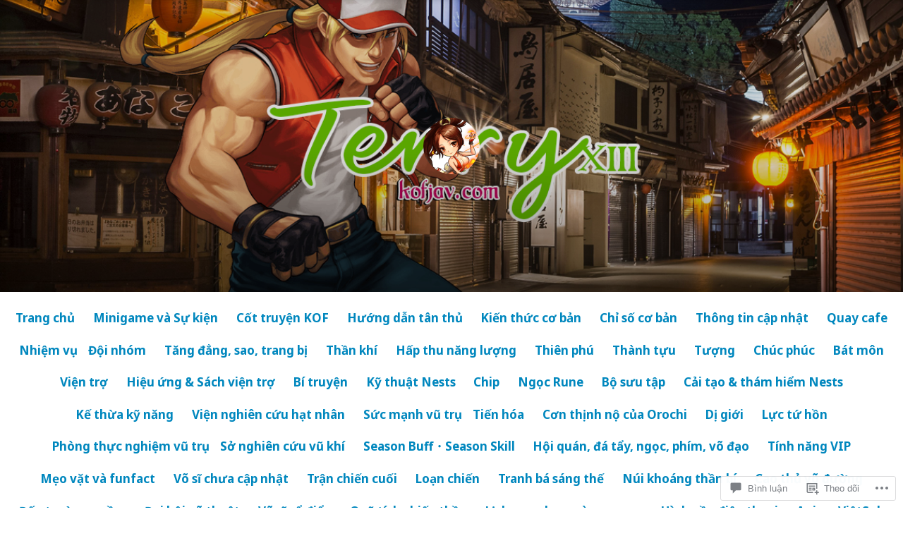

--- FILE ---
content_type: text/html; charset=UTF-8
request_url: https://kofjav.com/2020/09/08/botan/
body_size: 44623
content:
<!DOCTYPE html>
<html lang="vi">
<head>
<meta charset="UTF-8">
<meta name="viewport" content="width=device-width, initial-scale=1">
<link rel="profile" href="http://gmpg.org/xfn/11">

<title>Botan &#8211; KOF 98 UM OL NHẬT BẢN</title>
<script type="text/javascript">
  WebFontConfig = {"google":{"families":["Noto+Sans:r,i,b,bi:latin,latin-ext,vietnamese"]},"api_url":"https:\/\/fonts-api.wp.com\/css"};
  (function() {
    var wf = document.createElement('script');
    wf.src = '/wp-content/plugins/custom-fonts/js/webfont.js';
    wf.type = 'text/javascript';
    wf.async = 'true';
    var s = document.getElementsByTagName('script')[0];
    s.parentNode.insertBefore(wf, s);
	})();
</script><style id="jetpack-custom-fonts-css">.wf-active code, .wf-active kbd, .wf-active pre, .wf-active samp{font-family:"Noto Sans",sans-serif}.wf-active body{font-family:"Noto Sans",sans-serif}.wf-active button, .wf-active input, .wf-active select{font-family:"Noto Sans",sans-serif}.wf-active textarea{font-family:"Noto Sans",sans-serif}.wf-active blockquote{font-family:"Noto Sans",sans-serif}.wf-active code, .wf-active kbd, .wf-active pre, .wf-active tt, .wf-active var{font-family:"Noto Sans",sans-serif}.wf-active .button, .wf-active .more-link, .wf-active button:not(.menu-toggle), .wf-active input[type="button"], .wf-active input[type="reset"], .wf-active input[type="submit"], .wf-active .posts-navigation .nav-links a, .wf-active #content #infinite-handle span button{font-family:"Noto Sans",sans-serif}.wf-active input[type="email"], .wf-active input[type="password"], .wf-active input[type="search"], .wf-active input[type="text"], .wf-active input[type="url"], .wf-active textarea{font-family:"Noto Sans",sans-serif}.wf-active .post-navigation{font-family:"Noto Sans",sans-serif}.wf-active .main-navigation{font-family:"Noto Sans",sans-serif}.wf-active .entry-content, .wf-active .entry-summary, .wf-active .page-content{font-family:"Noto Sans",sans-serif}.wf-active .entry-content .subtitle{font-family:"Noto Sans",sans-serif}.wf-active #comments{font-family:"Noto Sans",sans-serif}.wf-active .comment-form label{font-family:"Noto Sans",sans-serif}.wf-active .comment-form span.required{font-family:"Noto Sans",sans-serif}.wf-active .widget_recent_entries span.post-date{font-family:"Noto Sans",sans-serif}.wf-active .site-description{font-family:"Noto Sans",sans-serif}.wf-active .site-posted-on time{font-family:"Noto Sans",sans-serif}.wf-active .page-header:not(.page-header-light) .taxonomy-description{font-family:"Noto Sans",sans-serif}.wf-active .light-text{font-family:"Noto Sans",sans-serif}.wf-active .site-info{font-family:"Noto Sans",sans-serif}.wf-active .sticky-label{font-family:"Noto Sans",sans-serif}.wf-active .post-details, .wf-active .post-details a{font-family:"Noto Sans",sans-serif}.wf-active .page-links{font-family:"Noto Sans",sans-serif}.wf-active .post-edit-link{font-family:"Noto Sans",sans-serif}.wf-active .post-author-card .author-description{font-family:"Noto Sans",sans-serif}</style>
<meta name='robots' content='max-image-preview:large' />

<!-- Async WordPress.com Remote Login -->
<script id="wpcom_remote_login_js">
var wpcom_remote_login_extra_auth = '';
function wpcom_remote_login_remove_dom_node_id( element_id ) {
	var dom_node = document.getElementById( element_id );
	if ( dom_node ) { dom_node.parentNode.removeChild( dom_node ); }
}
function wpcom_remote_login_remove_dom_node_classes( class_name ) {
	var dom_nodes = document.querySelectorAll( '.' + class_name );
	for ( var i = 0; i < dom_nodes.length; i++ ) {
		dom_nodes[ i ].parentNode.removeChild( dom_nodes[ i ] );
	}
}
function wpcom_remote_login_final_cleanup() {
	wpcom_remote_login_remove_dom_node_classes( "wpcom_remote_login_msg" );
	wpcom_remote_login_remove_dom_node_id( "wpcom_remote_login_key" );
	wpcom_remote_login_remove_dom_node_id( "wpcom_remote_login_validate" );
	wpcom_remote_login_remove_dom_node_id( "wpcom_remote_login_js" );
	wpcom_remote_login_remove_dom_node_id( "wpcom_request_access_iframe" );
	wpcom_remote_login_remove_dom_node_id( "wpcom_request_access_styles" );
}

// Watch for messages back from the remote login
window.addEventListener( "message", function( e ) {
	if ( e.origin === "https://r-login.wordpress.com" ) {
		var data = {};
		try {
			data = JSON.parse( e.data );
		} catch( e ) {
			wpcom_remote_login_final_cleanup();
			return;
		}

		if ( data.msg === 'LOGIN' ) {
			// Clean up the login check iframe
			wpcom_remote_login_remove_dom_node_id( "wpcom_remote_login_key" );

			var id_regex = new RegExp( /^[0-9]+$/ );
			var token_regex = new RegExp( /^.*|.*|.*$/ );
			if (
				token_regex.test( data.token )
				&& id_regex.test( data.wpcomid )
			) {
				// We have everything we need to ask for a login
				var script = document.createElement( "script" );
				script.setAttribute( "id", "wpcom_remote_login_validate" );
				script.src = '/remote-login.php?wpcom_remote_login=validate'
					+ '&wpcomid=' + data.wpcomid
					+ '&token=' + encodeURIComponent( data.token )
					+ '&host=' + window.location.protocol
					+ '//' + window.location.hostname
					+ '&postid=8126'
					+ '&is_singular=1';
				document.body.appendChild( script );
			}

			return;
		}

		// Safari ITP, not logged in, so redirect
		if ( data.msg === 'LOGIN-REDIRECT' ) {
			window.location = 'https://wordpress.com/log-in?redirect_to=' + window.location.href;
			return;
		}

		// Safari ITP, storage access failed, remove the request
		if ( data.msg === 'LOGIN-REMOVE' ) {
			var css_zap = 'html { -webkit-transition: margin-top 1s; transition: margin-top 1s; } /* 9001 */ html { margin-top: 0 !important; } * html body { margin-top: 0 !important; } @media screen and ( max-width: 782px ) { html { margin-top: 0 !important; } * html body { margin-top: 0 !important; } }';
			var style_zap = document.createElement( 'style' );
			style_zap.type = 'text/css';
			style_zap.appendChild( document.createTextNode( css_zap ) );
			document.body.appendChild( style_zap );

			var e = document.getElementById( 'wpcom_request_access_iframe' );
			e.parentNode.removeChild( e );

			document.cookie = 'wordpress_com_login_access=denied; path=/; max-age=31536000';

			return;
		}

		// Safari ITP
		if ( data.msg === 'REQUEST_ACCESS' ) {
			console.log( 'request access: safari' );

			// Check ITP iframe enable/disable knob
			if ( wpcom_remote_login_extra_auth !== 'safari_itp_iframe' ) {
				return;
			}

			// If we are in a "private window" there is no ITP.
			var private_window = false;
			try {
				var opendb = window.openDatabase( null, null, null, null );
			} catch( e ) {
				private_window = true;
			}

			if ( private_window ) {
				console.log( 'private window' );
				return;
			}

			var iframe = document.createElement( 'iframe' );
			iframe.id = 'wpcom_request_access_iframe';
			iframe.setAttribute( 'scrolling', 'no' );
			iframe.setAttribute( 'sandbox', 'allow-storage-access-by-user-activation allow-scripts allow-same-origin allow-top-navigation-by-user-activation' );
			iframe.src = 'https://r-login.wordpress.com/remote-login.php?wpcom_remote_login=request_access&origin=' + encodeURIComponent( data.origin ) + '&wpcomid=' + encodeURIComponent( data.wpcomid );

			var css = 'html { -webkit-transition: margin-top 1s; transition: margin-top 1s; } /* 9001 */ html { margin-top: 46px !important; } * html body { margin-top: 46px !important; } @media screen and ( max-width: 660px ) { html { margin-top: 71px !important; } * html body { margin-top: 71px !important; } #wpcom_request_access_iframe { display: block; height: 71px !important; } } #wpcom_request_access_iframe { border: 0px; height: 46px; position: fixed; top: 0; left: 0; width: 100%; min-width: 100%; z-index: 99999; background: #23282d; } ';

			var style = document.createElement( 'style' );
			style.type = 'text/css';
			style.id = 'wpcom_request_access_styles';
			style.appendChild( document.createTextNode( css ) );
			document.body.appendChild( style );

			document.body.appendChild( iframe );
		}

		if ( data.msg === 'DONE' ) {
			wpcom_remote_login_final_cleanup();
		}
	}
}, false );

// Inject the remote login iframe after the page has had a chance to load
// more critical resources
window.addEventListener( "DOMContentLoaded", function( e ) {
	var iframe = document.createElement( "iframe" );
	iframe.style.display = "none";
	iframe.setAttribute( "scrolling", "no" );
	iframe.setAttribute( "id", "wpcom_remote_login_key" );
	iframe.src = "https://r-login.wordpress.com/remote-login.php"
		+ "?wpcom_remote_login=key"
		+ "&origin=aHR0cHM6Ly9rb2ZqYXYuY29t"
		+ "&wpcomid=146939385"
		+ "&time=" + Math.floor( Date.now() / 1000 );
	document.body.appendChild( iframe );
}, false );
</script>
<link rel='dns-prefetch' href='//s0.wp.com' />
<link rel='dns-prefetch' href='//widgets.wp.com' />
<link rel='dns-prefetch' href='//wordpress.com' />
<link rel="alternate" type="application/rss+xml" title="Dòng thông tin KOF 98 UM OL NHẬT BẢN &raquo;" href="https://kofjav.com/feed/" />
<link rel="alternate" type="application/rss+xml" title="KOF 98 UM OL NHẬT BẢN &raquo; Dòng bình luận" href="https://kofjav.com/comments/feed/" />
<link rel="alternate" type="application/rss+xml" title="KOF 98 UM OL NHẬT BẢN &raquo; Botan Dòng bình luận" href="https://kofjav.com/2020/09/08/botan/feed/" />
	<script type="text/javascript">
		/* <![CDATA[ */
		function addLoadEvent(func) {
			var oldonload = window.onload;
			if (typeof window.onload != 'function') {
				window.onload = func;
			} else {
				window.onload = function () {
					oldonload();
					func();
				}
			}
		}
		/* ]]> */
	</script>
	<link crossorigin='anonymous' rel='stylesheet' id='all-css-0-1' href='/_static/??-eJxtzEkKgDAMQNELWYNjcSGeRdog1Q7BpHh9UQRBXD74fDhImRQFo0DIinxeXGRYUWg222PgHCEkmz0y7OhnQasosXxUGuYC/o/ebfh+b135FMZKd02th77t1hMpiDR+&cssminify=yes' type='text/css' media='all' />
<style id='wp-emoji-styles-inline-css'>

	img.wp-smiley, img.emoji {
		display: inline !important;
		border: none !important;
		box-shadow: none !important;
		height: 1em !important;
		width: 1em !important;
		margin: 0 0.07em !important;
		vertical-align: -0.1em !important;
		background: none !important;
		padding: 0 !important;
	}
/*# sourceURL=wp-emoji-styles-inline-css */
</style>
<link crossorigin='anonymous' rel='stylesheet' id='all-css-2-1' href='/wp-content/plugins/gutenberg-core/v22.2.0/build/styles/block-library/style.css?m=1764855221i&cssminify=yes' type='text/css' media='all' />
<style id='wp-block-library-inline-css'>
.has-text-align-justify {
	text-align:justify;
}
.has-text-align-justify{text-align:justify;}

/*# sourceURL=wp-block-library-inline-css */
</style><style id='global-styles-inline-css'>
:root{--wp--preset--aspect-ratio--square: 1;--wp--preset--aspect-ratio--4-3: 4/3;--wp--preset--aspect-ratio--3-4: 3/4;--wp--preset--aspect-ratio--3-2: 3/2;--wp--preset--aspect-ratio--2-3: 2/3;--wp--preset--aspect-ratio--16-9: 16/9;--wp--preset--aspect-ratio--9-16: 9/16;--wp--preset--color--black: #000000;--wp--preset--color--cyan-bluish-gray: #abb8c3;--wp--preset--color--white: #fff;--wp--preset--color--pale-pink: #f78da7;--wp--preset--color--vivid-red: #cf2e2e;--wp--preset--color--luminous-vivid-orange: #ff6900;--wp--preset--color--luminous-vivid-amber: #fcb900;--wp--preset--color--light-green-cyan: #7bdcb5;--wp--preset--color--vivid-green-cyan: #00d084;--wp--preset--color--pale-cyan-blue: #8ed1fc;--wp--preset--color--vivid-cyan-blue: #0693e3;--wp--preset--color--vivid-purple: #9b51e0;--wp--preset--color--medium-blue: #0087be;--wp--preset--color--bright-blue: #00aadc;--wp--preset--color--dark-gray: #4d4d4b;--wp--preset--color--light-gray: #b3b3b1;--wp--preset--gradient--vivid-cyan-blue-to-vivid-purple: linear-gradient(135deg,rgb(6,147,227) 0%,rgb(155,81,224) 100%);--wp--preset--gradient--light-green-cyan-to-vivid-green-cyan: linear-gradient(135deg,rgb(122,220,180) 0%,rgb(0,208,130) 100%);--wp--preset--gradient--luminous-vivid-amber-to-luminous-vivid-orange: linear-gradient(135deg,rgb(252,185,0) 0%,rgb(255,105,0) 100%);--wp--preset--gradient--luminous-vivid-orange-to-vivid-red: linear-gradient(135deg,rgb(255,105,0) 0%,rgb(207,46,46) 100%);--wp--preset--gradient--very-light-gray-to-cyan-bluish-gray: linear-gradient(135deg,rgb(238,238,238) 0%,rgb(169,184,195) 100%);--wp--preset--gradient--cool-to-warm-spectrum: linear-gradient(135deg,rgb(74,234,220) 0%,rgb(151,120,209) 20%,rgb(207,42,186) 40%,rgb(238,44,130) 60%,rgb(251,105,98) 80%,rgb(254,248,76) 100%);--wp--preset--gradient--blush-light-purple: linear-gradient(135deg,rgb(255,206,236) 0%,rgb(152,150,240) 100%);--wp--preset--gradient--blush-bordeaux: linear-gradient(135deg,rgb(254,205,165) 0%,rgb(254,45,45) 50%,rgb(107,0,62) 100%);--wp--preset--gradient--luminous-dusk: linear-gradient(135deg,rgb(255,203,112) 0%,rgb(199,81,192) 50%,rgb(65,88,208) 100%);--wp--preset--gradient--pale-ocean: linear-gradient(135deg,rgb(255,245,203) 0%,rgb(182,227,212) 50%,rgb(51,167,181) 100%);--wp--preset--gradient--electric-grass: linear-gradient(135deg,rgb(202,248,128) 0%,rgb(113,206,126) 100%);--wp--preset--gradient--midnight: linear-gradient(135deg,rgb(2,3,129) 0%,rgb(40,116,252) 100%);--wp--preset--font-size--small: 13px;--wp--preset--font-size--medium: 20px;--wp--preset--font-size--large: 36px;--wp--preset--font-size--x-large: 42px;--wp--preset--font-family--albert-sans: 'Albert Sans', sans-serif;--wp--preset--font-family--alegreya: Alegreya, serif;--wp--preset--font-family--arvo: Arvo, serif;--wp--preset--font-family--bodoni-moda: 'Bodoni Moda', serif;--wp--preset--font-family--bricolage-grotesque: 'Bricolage Grotesque', sans-serif;--wp--preset--font-family--cabin: Cabin, sans-serif;--wp--preset--font-family--chivo: Chivo, sans-serif;--wp--preset--font-family--commissioner: Commissioner, sans-serif;--wp--preset--font-family--cormorant: Cormorant, serif;--wp--preset--font-family--courier-prime: 'Courier Prime', monospace;--wp--preset--font-family--crimson-pro: 'Crimson Pro', serif;--wp--preset--font-family--dm-mono: 'DM Mono', monospace;--wp--preset--font-family--dm-sans: 'DM Sans', sans-serif;--wp--preset--font-family--dm-serif-display: 'DM Serif Display', serif;--wp--preset--font-family--domine: Domine, serif;--wp--preset--font-family--eb-garamond: 'EB Garamond', serif;--wp--preset--font-family--epilogue: Epilogue, sans-serif;--wp--preset--font-family--fahkwang: Fahkwang, sans-serif;--wp--preset--font-family--figtree: Figtree, sans-serif;--wp--preset--font-family--fira-sans: 'Fira Sans', sans-serif;--wp--preset--font-family--fjalla-one: 'Fjalla One', sans-serif;--wp--preset--font-family--fraunces: Fraunces, serif;--wp--preset--font-family--gabarito: Gabarito, system-ui;--wp--preset--font-family--ibm-plex-mono: 'IBM Plex Mono', monospace;--wp--preset--font-family--ibm-plex-sans: 'IBM Plex Sans', sans-serif;--wp--preset--font-family--ibarra-real-nova: 'Ibarra Real Nova', serif;--wp--preset--font-family--instrument-serif: 'Instrument Serif', serif;--wp--preset--font-family--inter: Inter, sans-serif;--wp--preset--font-family--josefin-sans: 'Josefin Sans', sans-serif;--wp--preset--font-family--jost: Jost, sans-serif;--wp--preset--font-family--libre-baskerville: 'Libre Baskerville', serif;--wp--preset--font-family--libre-franklin: 'Libre Franklin', sans-serif;--wp--preset--font-family--literata: Literata, serif;--wp--preset--font-family--lora: Lora, serif;--wp--preset--font-family--merriweather: Merriweather, serif;--wp--preset--font-family--montserrat: Montserrat, sans-serif;--wp--preset--font-family--newsreader: Newsreader, serif;--wp--preset--font-family--noto-sans-mono: 'Noto Sans Mono', sans-serif;--wp--preset--font-family--nunito: Nunito, sans-serif;--wp--preset--font-family--open-sans: 'Open Sans', sans-serif;--wp--preset--font-family--overpass: Overpass, sans-serif;--wp--preset--font-family--pt-serif: 'PT Serif', serif;--wp--preset--font-family--petrona: Petrona, serif;--wp--preset--font-family--piazzolla: Piazzolla, serif;--wp--preset--font-family--playfair-display: 'Playfair Display', serif;--wp--preset--font-family--plus-jakarta-sans: 'Plus Jakarta Sans', sans-serif;--wp--preset--font-family--poppins: Poppins, sans-serif;--wp--preset--font-family--raleway: Raleway, sans-serif;--wp--preset--font-family--roboto: Roboto, sans-serif;--wp--preset--font-family--roboto-slab: 'Roboto Slab', serif;--wp--preset--font-family--rubik: Rubik, sans-serif;--wp--preset--font-family--rufina: Rufina, serif;--wp--preset--font-family--sora: Sora, sans-serif;--wp--preset--font-family--source-sans-3: 'Source Sans 3', sans-serif;--wp--preset--font-family--source-serif-4: 'Source Serif 4', serif;--wp--preset--font-family--space-mono: 'Space Mono', monospace;--wp--preset--font-family--syne: Syne, sans-serif;--wp--preset--font-family--texturina: Texturina, serif;--wp--preset--font-family--urbanist: Urbanist, sans-serif;--wp--preset--font-family--work-sans: 'Work Sans', sans-serif;--wp--preset--spacing--20: 0.44rem;--wp--preset--spacing--30: 0.67rem;--wp--preset--spacing--40: 1rem;--wp--preset--spacing--50: 1.5rem;--wp--preset--spacing--60: 2.25rem;--wp--preset--spacing--70: 3.38rem;--wp--preset--spacing--80: 5.06rem;--wp--preset--shadow--natural: 6px 6px 9px rgba(0, 0, 0, 0.2);--wp--preset--shadow--deep: 12px 12px 50px rgba(0, 0, 0, 0.4);--wp--preset--shadow--sharp: 6px 6px 0px rgba(0, 0, 0, 0.2);--wp--preset--shadow--outlined: 6px 6px 0px -3px rgb(255, 255, 255), 6px 6px rgb(0, 0, 0);--wp--preset--shadow--crisp: 6px 6px 0px rgb(0, 0, 0);}:where(.is-layout-flex){gap: 0.5em;}:where(.is-layout-grid){gap: 0.5em;}body .is-layout-flex{display: flex;}.is-layout-flex{flex-wrap: wrap;align-items: center;}.is-layout-flex > :is(*, div){margin: 0;}body .is-layout-grid{display: grid;}.is-layout-grid > :is(*, div){margin: 0;}:where(.wp-block-columns.is-layout-flex){gap: 2em;}:where(.wp-block-columns.is-layout-grid){gap: 2em;}:where(.wp-block-post-template.is-layout-flex){gap: 1.25em;}:where(.wp-block-post-template.is-layout-grid){gap: 1.25em;}.has-black-color{color: var(--wp--preset--color--black) !important;}.has-cyan-bluish-gray-color{color: var(--wp--preset--color--cyan-bluish-gray) !important;}.has-white-color{color: var(--wp--preset--color--white) !important;}.has-pale-pink-color{color: var(--wp--preset--color--pale-pink) !important;}.has-vivid-red-color{color: var(--wp--preset--color--vivid-red) !important;}.has-luminous-vivid-orange-color{color: var(--wp--preset--color--luminous-vivid-orange) !important;}.has-luminous-vivid-amber-color{color: var(--wp--preset--color--luminous-vivid-amber) !important;}.has-light-green-cyan-color{color: var(--wp--preset--color--light-green-cyan) !important;}.has-vivid-green-cyan-color{color: var(--wp--preset--color--vivid-green-cyan) !important;}.has-pale-cyan-blue-color{color: var(--wp--preset--color--pale-cyan-blue) !important;}.has-vivid-cyan-blue-color{color: var(--wp--preset--color--vivid-cyan-blue) !important;}.has-vivid-purple-color{color: var(--wp--preset--color--vivid-purple) !important;}.has-black-background-color{background-color: var(--wp--preset--color--black) !important;}.has-cyan-bluish-gray-background-color{background-color: var(--wp--preset--color--cyan-bluish-gray) !important;}.has-white-background-color{background-color: var(--wp--preset--color--white) !important;}.has-pale-pink-background-color{background-color: var(--wp--preset--color--pale-pink) !important;}.has-vivid-red-background-color{background-color: var(--wp--preset--color--vivid-red) !important;}.has-luminous-vivid-orange-background-color{background-color: var(--wp--preset--color--luminous-vivid-orange) !important;}.has-luminous-vivid-amber-background-color{background-color: var(--wp--preset--color--luminous-vivid-amber) !important;}.has-light-green-cyan-background-color{background-color: var(--wp--preset--color--light-green-cyan) !important;}.has-vivid-green-cyan-background-color{background-color: var(--wp--preset--color--vivid-green-cyan) !important;}.has-pale-cyan-blue-background-color{background-color: var(--wp--preset--color--pale-cyan-blue) !important;}.has-vivid-cyan-blue-background-color{background-color: var(--wp--preset--color--vivid-cyan-blue) !important;}.has-vivid-purple-background-color{background-color: var(--wp--preset--color--vivid-purple) !important;}.has-black-border-color{border-color: var(--wp--preset--color--black) !important;}.has-cyan-bluish-gray-border-color{border-color: var(--wp--preset--color--cyan-bluish-gray) !important;}.has-white-border-color{border-color: var(--wp--preset--color--white) !important;}.has-pale-pink-border-color{border-color: var(--wp--preset--color--pale-pink) !important;}.has-vivid-red-border-color{border-color: var(--wp--preset--color--vivid-red) !important;}.has-luminous-vivid-orange-border-color{border-color: var(--wp--preset--color--luminous-vivid-orange) !important;}.has-luminous-vivid-amber-border-color{border-color: var(--wp--preset--color--luminous-vivid-amber) !important;}.has-light-green-cyan-border-color{border-color: var(--wp--preset--color--light-green-cyan) !important;}.has-vivid-green-cyan-border-color{border-color: var(--wp--preset--color--vivid-green-cyan) !important;}.has-pale-cyan-blue-border-color{border-color: var(--wp--preset--color--pale-cyan-blue) !important;}.has-vivid-cyan-blue-border-color{border-color: var(--wp--preset--color--vivid-cyan-blue) !important;}.has-vivid-purple-border-color{border-color: var(--wp--preset--color--vivid-purple) !important;}.has-vivid-cyan-blue-to-vivid-purple-gradient-background{background: var(--wp--preset--gradient--vivid-cyan-blue-to-vivid-purple) !important;}.has-light-green-cyan-to-vivid-green-cyan-gradient-background{background: var(--wp--preset--gradient--light-green-cyan-to-vivid-green-cyan) !important;}.has-luminous-vivid-amber-to-luminous-vivid-orange-gradient-background{background: var(--wp--preset--gradient--luminous-vivid-amber-to-luminous-vivid-orange) !important;}.has-luminous-vivid-orange-to-vivid-red-gradient-background{background: var(--wp--preset--gradient--luminous-vivid-orange-to-vivid-red) !important;}.has-very-light-gray-to-cyan-bluish-gray-gradient-background{background: var(--wp--preset--gradient--very-light-gray-to-cyan-bluish-gray) !important;}.has-cool-to-warm-spectrum-gradient-background{background: var(--wp--preset--gradient--cool-to-warm-spectrum) !important;}.has-blush-light-purple-gradient-background{background: var(--wp--preset--gradient--blush-light-purple) !important;}.has-blush-bordeaux-gradient-background{background: var(--wp--preset--gradient--blush-bordeaux) !important;}.has-luminous-dusk-gradient-background{background: var(--wp--preset--gradient--luminous-dusk) !important;}.has-pale-ocean-gradient-background{background: var(--wp--preset--gradient--pale-ocean) !important;}.has-electric-grass-gradient-background{background: var(--wp--preset--gradient--electric-grass) !important;}.has-midnight-gradient-background{background: var(--wp--preset--gradient--midnight) !important;}.has-small-font-size{font-size: var(--wp--preset--font-size--small) !important;}.has-medium-font-size{font-size: var(--wp--preset--font-size--medium) !important;}.has-large-font-size{font-size: var(--wp--preset--font-size--large) !important;}.has-x-large-font-size{font-size: var(--wp--preset--font-size--x-large) !important;}.has-albert-sans-font-family{font-family: var(--wp--preset--font-family--albert-sans) !important;}.has-alegreya-font-family{font-family: var(--wp--preset--font-family--alegreya) !important;}.has-arvo-font-family{font-family: var(--wp--preset--font-family--arvo) !important;}.has-bodoni-moda-font-family{font-family: var(--wp--preset--font-family--bodoni-moda) !important;}.has-bricolage-grotesque-font-family{font-family: var(--wp--preset--font-family--bricolage-grotesque) !important;}.has-cabin-font-family{font-family: var(--wp--preset--font-family--cabin) !important;}.has-chivo-font-family{font-family: var(--wp--preset--font-family--chivo) !important;}.has-commissioner-font-family{font-family: var(--wp--preset--font-family--commissioner) !important;}.has-cormorant-font-family{font-family: var(--wp--preset--font-family--cormorant) !important;}.has-courier-prime-font-family{font-family: var(--wp--preset--font-family--courier-prime) !important;}.has-crimson-pro-font-family{font-family: var(--wp--preset--font-family--crimson-pro) !important;}.has-dm-mono-font-family{font-family: var(--wp--preset--font-family--dm-mono) !important;}.has-dm-sans-font-family{font-family: var(--wp--preset--font-family--dm-sans) !important;}.has-dm-serif-display-font-family{font-family: var(--wp--preset--font-family--dm-serif-display) !important;}.has-domine-font-family{font-family: var(--wp--preset--font-family--domine) !important;}.has-eb-garamond-font-family{font-family: var(--wp--preset--font-family--eb-garamond) !important;}.has-epilogue-font-family{font-family: var(--wp--preset--font-family--epilogue) !important;}.has-fahkwang-font-family{font-family: var(--wp--preset--font-family--fahkwang) !important;}.has-figtree-font-family{font-family: var(--wp--preset--font-family--figtree) !important;}.has-fira-sans-font-family{font-family: var(--wp--preset--font-family--fira-sans) !important;}.has-fjalla-one-font-family{font-family: var(--wp--preset--font-family--fjalla-one) !important;}.has-fraunces-font-family{font-family: var(--wp--preset--font-family--fraunces) !important;}.has-gabarito-font-family{font-family: var(--wp--preset--font-family--gabarito) !important;}.has-ibm-plex-mono-font-family{font-family: var(--wp--preset--font-family--ibm-plex-mono) !important;}.has-ibm-plex-sans-font-family{font-family: var(--wp--preset--font-family--ibm-plex-sans) !important;}.has-ibarra-real-nova-font-family{font-family: var(--wp--preset--font-family--ibarra-real-nova) !important;}.has-instrument-serif-font-family{font-family: var(--wp--preset--font-family--instrument-serif) !important;}.has-inter-font-family{font-family: var(--wp--preset--font-family--inter) !important;}.has-josefin-sans-font-family{font-family: var(--wp--preset--font-family--josefin-sans) !important;}.has-jost-font-family{font-family: var(--wp--preset--font-family--jost) !important;}.has-libre-baskerville-font-family{font-family: var(--wp--preset--font-family--libre-baskerville) !important;}.has-libre-franklin-font-family{font-family: var(--wp--preset--font-family--libre-franklin) !important;}.has-literata-font-family{font-family: var(--wp--preset--font-family--literata) !important;}.has-lora-font-family{font-family: var(--wp--preset--font-family--lora) !important;}.has-merriweather-font-family{font-family: var(--wp--preset--font-family--merriweather) !important;}.has-montserrat-font-family{font-family: var(--wp--preset--font-family--montserrat) !important;}.has-newsreader-font-family{font-family: var(--wp--preset--font-family--newsreader) !important;}.has-noto-sans-mono-font-family{font-family: var(--wp--preset--font-family--noto-sans-mono) !important;}.has-nunito-font-family{font-family: var(--wp--preset--font-family--nunito) !important;}.has-open-sans-font-family{font-family: var(--wp--preset--font-family--open-sans) !important;}.has-overpass-font-family{font-family: var(--wp--preset--font-family--overpass) !important;}.has-pt-serif-font-family{font-family: var(--wp--preset--font-family--pt-serif) !important;}.has-petrona-font-family{font-family: var(--wp--preset--font-family--petrona) !important;}.has-piazzolla-font-family{font-family: var(--wp--preset--font-family--piazzolla) !important;}.has-playfair-display-font-family{font-family: var(--wp--preset--font-family--playfair-display) !important;}.has-plus-jakarta-sans-font-family{font-family: var(--wp--preset--font-family--plus-jakarta-sans) !important;}.has-poppins-font-family{font-family: var(--wp--preset--font-family--poppins) !important;}.has-raleway-font-family{font-family: var(--wp--preset--font-family--raleway) !important;}.has-roboto-font-family{font-family: var(--wp--preset--font-family--roboto) !important;}.has-roboto-slab-font-family{font-family: var(--wp--preset--font-family--roboto-slab) !important;}.has-rubik-font-family{font-family: var(--wp--preset--font-family--rubik) !important;}.has-rufina-font-family{font-family: var(--wp--preset--font-family--rufina) !important;}.has-sora-font-family{font-family: var(--wp--preset--font-family--sora) !important;}.has-source-sans-3-font-family{font-family: var(--wp--preset--font-family--source-sans-3) !important;}.has-source-serif-4-font-family{font-family: var(--wp--preset--font-family--source-serif-4) !important;}.has-space-mono-font-family{font-family: var(--wp--preset--font-family--space-mono) !important;}.has-syne-font-family{font-family: var(--wp--preset--font-family--syne) !important;}.has-texturina-font-family{font-family: var(--wp--preset--font-family--texturina) !important;}.has-urbanist-font-family{font-family: var(--wp--preset--font-family--urbanist) !important;}.has-work-sans-font-family{font-family: var(--wp--preset--font-family--work-sans) !important;}
/*# sourceURL=global-styles-inline-css */
</style>

<style id='classic-theme-styles-inline-css'>
/*! This file is auto-generated */
.wp-block-button__link{color:#fff;background-color:#32373c;border-radius:9999px;box-shadow:none;text-decoration:none;padding:calc(.667em + 2px) calc(1.333em + 2px);font-size:1.125em}.wp-block-file__button{background:#32373c;color:#fff;text-decoration:none}
/*# sourceURL=/wp-includes/css/classic-themes.min.css */
</style>
<link crossorigin='anonymous' rel='stylesheet' id='all-css-4-1' href='/_static/??-eJx9jksOwjAMRC9EsEAtnwXiKCgfC1LqJIqd9vq4qtgAYmPJM/PsgbkYn5NgEqBmytjuMTH4XFF1KlZAE4QhWhyRNLb1zBv4jc1FGeNcqchsdFJsZOShIP/jBpRi/dOotJ5YDeCW3t5twhRyBdskkxWJ/osCrh5ci2OACavTzyoulflzX7pc6bI7Hk777tx1/fACNXxjkA==&cssminify=yes' type='text/css' media='all' />
<link rel='stylesheet' id='verbum-gutenberg-css-css' href='https://widgets.wp.com/verbum-block-editor/block-editor.css?ver=1738686361' media='all' />
<link crossorigin='anonymous' rel='stylesheet' id='all-css-6-1' href='/_static/??-eJydUNEOgjAM/CFnI4rEB+OnGJx1FLZuYSPGv7eA0aiEB16Wu1vuri3cg9KeE3IC16lgO0McQXvnRFKWGhQWf5S1KCsgYJ9I3PENxo/pzBpTKHXz4hA7hjOxBoOM7RgzCf8yU4VOpgrdBYivGFAemUy4pVhhqzKI6WFxibFf9WK9bhbV9usM1eoe5GBz12hRaoxAM3R+6JzJoFcyXJnI8xdRN1tS21tP7rgp8m1WHPa7vH4CmUmz3w==&cssminify=yes' type='text/css' media='all' />
<style id='independent-publisher-2-style-inline-css'>
#hero-header { background: url("https://kofjav.com/wp-content/uploads/2020/10/background-terry-xiii.jpg") no-repeat center; background-size: cover; background-attachment: scroll; }
.published-on, .post-permalink, .site-posted-on, .cat-links, .post-tags, .tags-links, .byline { clip: rect(1px, 1px, 1px, 1px); height: 1px; position: absolute; overflow: hidden; width: 1px; }
/*# sourceURL=independent-publisher-2-style-inline-css */
</style>
<link crossorigin='anonymous' rel='stylesheet' id='print-css-7-1' href='/wp-content/mu-plugins/global-print/global-print.css?m=1465851035i&cssminify=yes' type='text/css' media='print' />
<style id='jetpack-global-styles-frontend-style-inline-css'>
:root { --font-headings: unset; --font-base: unset; --font-headings-default: -apple-system,BlinkMacSystemFont,"Segoe UI",Roboto,Oxygen-Sans,Ubuntu,Cantarell,"Helvetica Neue",sans-serif; --font-base-default: -apple-system,BlinkMacSystemFont,"Segoe UI",Roboto,Oxygen-Sans,Ubuntu,Cantarell,"Helvetica Neue",sans-serif;}
/*# sourceURL=jetpack-global-styles-frontend-style-inline-css */
</style>
<link crossorigin='anonymous' rel='stylesheet' id='all-css-10-1' href='/_static/??-eJyNjcsKAjEMRX/IGtQZBxfip0hMS9sxTYppGfx7H7gRN+7ugcs5sFRHKi1Ig9Jd5R6zGMyhVaTrh8G6QFHfORhYwlvw6P39PbPENZmt4G/ROQuBKWVkxxrVvuBH1lIoz2waILJekF+HUzlupnG3nQ77YZwfuRJIaQ==&cssminify=yes' type='text/css' media='all' />
<script type="text/javascript" id="jetpack_related-posts-js-extra">
/* <![CDATA[ */
var related_posts_js_options = {"post_heading":"h4"};
//# sourceURL=jetpack_related-posts-js-extra
/* ]]> */
</script>
<script type="text/javascript" id="wpcom-actionbar-placeholder-js-extra">
/* <![CDATA[ */
var actionbardata = {"siteID":"146939385","postID":"8126","siteURL":"https://kofjav.com","xhrURL":"https://kofjav.com/wp-admin/admin-ajax.php","nonce":"40de9bb5a6","isLoggedIn":"","statusMessage":"","subsEmailDefault":"instantly","proxyScriptUrl":"https://s0.wp.com/wp-content/js/wpcom-proxy-request.js?m=1513050504i&amp;ver=20211021","shortlink":"https://wp.me/s9WxE5-botan","i18n":{"followedText":"C\u00e1c b\u00e0i vi\u1ebft m\u1edbi t\u1eeb trang web n\u00e0y gi\u1edd s\u1ebd xu\u1ea5t hi\u1ec7n trong \u003Ca href=\"https://wordpress.com/reader\"\u003EReader\u003C/a\u003E c\u1ee7a b\u1ea1n","foldBar":"\u1ea8n menu","unfoldBar":"Hi\u1ec7n menu","shortLinkCopied":"Li\u00ean k\u1ebft ng\u1eafn \u0111\u00e3 \u0111\u01b0\u1ee3c sao ch\u00e9p v\u00e0o clipboard."}};
//# sourceURL=wpcom-actionbar-placeholder-js-extra
/* ]]> */
</script>
<script type="text/javascript" id="jetpack-mu-wpcom-settings-js-before">
/* <![CDATA[ */
var JETPACK_MU_WPCOM_SETTINGS = {"assetsUrl":"https://s0.wp.com/wp-content/mu-plugins/jetpack-mu-wpcom-plugin/sun/jetpack_vendor/automattic/jetpack-mu-wpcom/src/build/"};
//# sourceURL=jetpack-mu-wpcom-settings-js-before
/* ]]> */
</script>
<script crossorigin='anonymous' type='text/javascript'  src='/_static/??/wp-content/mu-plugins/jetpack-plugin/sun/_inc/build/related-posts/related-posts.min.js,/wp-content/js/rlt-proxy.js?m=1755011788j'></script>
<script type="text/javascript" id="rlt-proxy-js-after">
/* <![CDATA[ */
	rltInitialize( {"token":null,"iframeOrigins":["https:\/\/widgets.wp.com"]} );
//# sourceURL=rlt-proxy-js-after
/* ]]> */
</script>
<link rel="EditURI" type="application/rsd+xml" title="RSD" href="https://kofnhat.wordpress.com/xmlrpc.php?rsd" />
<meta name="generator" content="WordPress.com" />
<link rel="canonical" href="https://kofjav.com/2020/09/08/botan/" />
<link rel='shortlink' href='https://wp.me/s9WxE5-botan' />
<link rel="alternate" type="application/json+oembed" href="https://public-api.wordpress.com/oembed/?format=json&amp;url=https%3A%2F%2Fkofjav.com%2F2020%2F09%2F08%2Fbotan%2F&amp;for=wpcom-auto-discovery" /><link rel="alternate" type="application/xml+oembed" href="https://public-api.wordpress.com/oembed/?format=xml&amp;url=https%3A%2F%2Fkofjav.com%2F2020%2F09%2F08%2Fbotan%2F&amp;for=wpcom-auto-discovery" />
<!-- Jetpack Open Graph Tags -->
<meta property="og:type" content="article" />
<meta property="og:title" content="Botan" />
<meta property="og:url" content="https://kofjav.com/2020/09/08/botan/" />
<meta property="og:description" content="Giới thiệu nhân vật Botan (牡丹, Botan) là một nhân vật trong series The King of Fighters. Cô được giới thiệu lần đầu trong The King of Fighters 2003. Profile Tên Botan Chiều cao 158 cm Cân nặng 44 k…" />
<meta property="article:published_time" content="2020-09-08T08:18:26+00:00" />
<meta property="article:modified_time" content="2020-09-08T08:18:26+00:00" />
<meta property="og:site_name" content="KOF 98 UM OL NHẬT BẢN" />
<meta property="og:image" content="https://kofjav.com/wp-content/uploads/2020/09/botan-2.jpg" />
<meta property="og:image:width" content="351" />
<meta property="og:image:height" content="351" />
<meta property="og:image:alt" content="" />
<meta property="og:locale" content="vi_VN" />
<meta property="article:publisher" content="https://www.facebook.com/WordPresscom" />
<meta name="twitter:text:title" content="Botan" />
<meta name="twitter:image" content="https://kofjav.com/wp-content/uploads/2020/09/botan-2.jpg?w=640" />
<meta name="twitter:card" content="summary_large_image" />

<!-- End Jetpack Open Graph Tags -->
<link rel="search" type="application/opensearchdescription+xml" href="https://kofjav.com/osd.xml" title="KOF 98 UM OL NHẬT BẢN" />
<link rel="search" type="application/opensearchdescription+xml" href="https://s1.wp.com/opensearch.xml" title="WordPress.com" />
<link rel="pingback" href="https://kofjav.com/xmlrpc.php"><meta name="description" content="Giới thiệu nhân vật Botan (牡丹, Botan) là một nhân vật trong series The King of Fighters. Cô được giới thiệu lần đầu trong The King of Fighters 2003. Profile Tên Botan Chiều cao 158 cm Cân nặng 44 kg Nghề nghiệp Thành viên nhóm Những người từ quá khứ Số đo 3 vòng 80&hellip;" />
	<style id="independent-publisher-2-custom-header-css" type="text/css">
			.site-title,
		.site-description,
		#hero-header #hero-social-navigation {
			clip: rect(1px, 1px, 1px, 1px);
			position: absolute;
		}
		</style>
	<link rel="icon" href="https://kofjav.com/wp-content/uploads/2018/05/cropped-c498d3f5b15620f5924f82bd4b2cec83.png?w=32" sizes="32x32" />
<link rel="icon" href="https://kofjav.com/wp-content/uploads/2018/05/cropped-c498d3f5b15620f5924f82bd4b2cec83.png?w=192" sizes="192x192" />
<link rel="apple-touch-icon" href="https://kofjav.com/wp-content/uploads/2018/05/cropped-c498d3f5b15620f5924f82bd4b2cec83.png?w=180" />
<meta name="msapplication-TileImage" content="https://kofjav.com/wp-content/uploads/2018/05/cropped-c498d3f5b15620f5924f82bd4b2cec83.png?w=270" />
</head>

<body class="wp-singular post-template-default single single-post postid-8126 single-format-standard wp-embed-responsive wp-theme-pubindependent-publisher-2 customizer-styles-applied has-header-image jetpack-reblog-enabled date-hidden categories-hidden tags-hidden author-hidden">

<div id="page" class="hfeed site">
	<a class="skip-link screen-reader-text" href="#content">Bỏ qua nội dung</a>

	<div id="hero-header" class="site-hero-section">
		<header id="masthead" class="site-header" role="banner">
			<div class="inner">
				<div class="site-branding">
					
											<a class="site-logo-link" href="https://kofjav.com/">
							<img referrerpolicy="no-referrer" alt='Hình đại diện của Không hiểu' src='https://0.gravatar.com/avatar/318b78e5a0de7384c11d8c2e7220be090f5a815b1b5cdda37bc54d270617c9ca?s=80&#038;d=identicon&#038;r=G' srcset='https://0.gravatar.com/avatar/318b78e5a0de7384c11d8c2e7220be090f5a815b1b5cdda37bc54d270617c9ca?s=80&#038;d=identicon&#038;r=G 1x, https://0.gravatar.com/avatar/318b78e5a0de7384c11d8c2e7220be090f5a815b1b5cdda37bc54d270617c9ca?s=120&#038;d=identicon&#038;r=G 1.5x, https://0.gravatar.com/avatar/318b78e5a0de7384c11d8c2e7220be090f5a815b1b5cdda37bc54d270617c9ca?s=160&#038;d=identicon&#038;r=G 2x, https://0.gravatar.com/avatar/318b78e5a0de7384c11d8c2e7220be090f5a815b1b5cdda37bc54d270617c9ca?s=240&#038;d=identicon&#038;r=G 3x, https://0.gravatar.com/avatar/318b78e5a0de7384c11d8c2e7220be090f5a815b1b5cdda37bc54d270617c9ca?s=320&#038;d=identicon&#038;r=G 4x' class='avatar avatar-80 site-logo-image' height='80' width='80' loading='eager' decoding='async' />						</a><!-- .site-logo-link -->
													<p class="site-title"><a href="https://kofjav.com/" rel="home">KOF 98 UM OL NHẬT BẢN</a></p>
													<p class="site-description">KOF Nhật Bản</p>
									</div><!-- .site-branding -->

				
									<button class="menu-toggle" aria-controls="primary-menu" aria-expanded="false" id="primary-menu-button">
						Menu					</button><!-- .menu-toggle -->
				
			</div><!-- .inner -->
		</header><!-- #masthead -->
	</div>

				<nav id="site-navigation" class="main-navigation" role="navigation">
			<div class="menu-primary-container"><ul id="primary-menu" class="menu"><li id="menu-item-6" class="menu-item menu-item-type-custom menu-item-object-custom menu-item-6"><a href="/">Trang chủ</a></li>
<li id="menu-item-374" class="menu-item menu-item-type-post_type menu-item-object-page menu-item-374"><a href="https://kofjav.com/minigame-va-su-kien/">Minigame và Sự kiện</a></li>
<li id="menu-item-5061" class="menu-item menu-item-type-post_type menu-item-object-post menu-item-5061"><a href="https://kofjav.com/2019/09/05/cot-truyen-kof/">Cốt truyện KOF</a></li>
<li id="menu-item-5004" class="menu-item menu-item-type-post_type menu-item-object-post menu-item-5004"><a href="https://kofjav.com/2019/08/28/huong-dan-tan-thu/">Hướng dẫn tân thủ</a></li>
<li id="menu-item-3737" class="menu-item menu-item-type-post_type menu-item-object-post menu-item-3737"><a href="https://kofjav.com/2019/04/18/kien-thuc-co-ban/">Kiến thức cơ bản</a></li>
<li id="menu-item-2465" class="menu-item menu-item-type-post_type menu-item-object-post menu-item-2465"><a href="https://kofjav.com/2018/11/23/chi-so-co-ban/">Chỉ số cơ bản</a></li>
<li id="menu-item-2410" class="menu-item menu-item-type-post_type menu-item-object-post menu-item-2410"><a href="https://kofjav.com/2018/10/30/ban-cap-nhat/">Thông tin cập nhật</a></li>
<li id="menu-item-5715" class="menu-item menu-item-type-post_type menu-item-object-post menu-item-5715"><a href="https://kofjav.com/2019/10/17/quay-cafe/">Quay cafe</a></li>
<li id="menu-item-5042" class="menu-item menu-item-type-post_type menu-item-object-post menu-item-5042"><a href="https://kofjav.com/2019/09/02/nhiem-vu/">Nhiệm vụ</a></li>
<li id="menu-item-5386" class="menu-item menu-item-type-post_type menu-item-object-post menu-item-5386"><a href="https://kofjav.com/2019/09/26/doi-nhom/">Đội nhóm</a></li>
<li id="menu-item-1456" class="menu-item menu-item-type-post_type menu-item-object-post menu-item-1456"><a href="https://kofjav.com/2018/07/12/tang-dang-sao-trang-bi/">Tăng đẳng, sao, trang bị</a></li>
<li id="menu-item-1123" class="menu-item menu-item-type-post_type menu-item-object-post menu-item-1123"><a href="https://kofjav.com/2018/06/26/than-khi/">Thần khí</a></li>
<li id="menu-item-4726" class="menu-item menu-item-type-post_type menu-item-object-post menu-item-4726"><a href="https://kofjav.com/2019/08/08/hap-thu-nang-luong/">Hấp thu năng lượng</a></li>
<li id="menu-item-1334" class="menu-item menu-item-type-post_type menu-item-object-post menu-item-1334"><a href="https://kofjav.com/2018/06/28/thien-phu/">Thiên phú</a></li>
<li id="menu-item-1113" class="menu-item menu-item-type-post_type menu-item-object-post menu-item-1113"><a href="https://kofjav.com/2018/06/26/thanh-tuu/">Thành tựu</a></li>
<li id="menu-item-1428" class="menu-item menu-item-type-post_type menu-item-object-post menu-item-1428"><a href="https://kofjav.com/2018/07/06/tuong/">Tượng</a></li>
<li id="menu-item-1388" class="menu-item menu-item-type-post_type menu-item-object-post menu-item-1388"><a href="https://kofjav.com/2018/07/02/chuc-phuc/">Chúc phúc</a></li>
<li id="menu-item-1325" class="menu-item menu-item-type-post_type menu-item-object-post menu-item-1325"><a href="https://kofjav.com/2018/06/27/bat-mon/">Bát môn</a></li>
<li id="menu-item-2342" class="menu-item menu-item-type-post_type menu-item-object-post menu-item-2342"><a href="https://kofjav.com/2018/10/24/vien-tro/">Viện trợ</a></li>
<li id="menu-item-1344" class="menu-item menu-item-type-post_type menu-item-object-post menu-item-1344"><a href="https://kofjav.com/2018/06/28/hieu-ung-sach-vien-tro/">Hiệu ứng &amp; Sách viện trợ</a></li>
<li id="menu-item-395" class="menu-item menu-item-type-post_type menu-item-object-page menu-item-395"><a href="https://kofjav.com/bi-truyen/">Bí truyện</a></li>
<li id="menu-item-131" class="menu-item menu-item-type-post_type menu-item-object-page menu-item-131"><a href="https://kofjav.com/ky-thuat-nests/">Kỹ thuật Nests</a></li>
<li id="menu-item-3870" class="menu-item menu-item-type-post_type menu-item-object-post menu-item-3870"><a href="https://kofjav.com/2019/05/22/sach-di-truyen-nests/">Chip</a></li>
<li id="menu-item-1851" class="menu-item menu-item-type-post_type menu-item-object-post menu-item-1851"><a href="https://kofjav.com/2018/08/28/ngoc-rune/">Ngọc Rune</a></li>
<li id="menu-item-4006" class="menu-item menu-item-type-post_type menu-item-object-post menu-item-4006"><a href="https://kofjav.com/2019/06/13/bo-suu-tap/">Bộ sưu tập</a></li>
<li id="menu-item-9655" class="menu-item menu-item-type-post_type menu-item-object-post menu-item-9655"><a href="https://kofjav.com/2021/03/26/cao-tao-tham-hiem-nests/">Cải tạo &amp; thám hiểm Nests</a></li>
<li id="menu-item-7575" class="menu-item menu-item-type-post_type menu-item-object-post menu-item-7575"><a href="https://kofjav.com/2020/08/06/ke-thua-ky-nang/">Kế thừa kỹ năng</a></li>
<li id="menu-item-10097" class="menu-item menu-item-type-post_type menu-item-object-post menu-item-10097"><a href="https://kofjav.com/2021/07/02/vien-nghien-cuu-hat-nhan/">Viện nghiên cứu hạt nhân</a></li>
<li id="menu-item-10912" class="menu-item menu-item-type-post_type menu-item-object-post menu-item-10912"><a href="https://kofjav.com/2021/12/02/suc-manh-vu-tru/">Sức mạnh vũ trụ</a></li>
<li id="menu-item-11063" class="menu-item menu-item-type-post_type menu-item-object-post menu-item-11063"><a href="https://kofjav.com/2021/12/31/tien-hoa/">Tiến hóa</a></li>
<li id="menu-item-11703" class="menu-item menu-item-type-post_type menu-item-object-post menu-item-11703"><a href="https://kofjav.com/2022/07/21/con-thinh-no-cua-orochi/">Cơn thịnh nộ của Orochi</a></li>
<li id="menu-item-12377" class="menu-item menu-item-type-post_type menu-item-object-post menu-item-12377"><a href="https://kofjav.com/2023/03/17/di-gioi/">Dị giới</a></li>
<li id="menu-item-12491" class="menu-item menu-item-type-post_type menu-item-object-post menu-item-12491"><a href="https://kofjav.com/2023/04/14/luc-tu-hon/">Lực tứ hồn</a></li>
<li id="menu-item-13530" class="menu-item menu-item-type-post_type menu-item-object-post menu-item-13530"><a href="https://kofjav.com/2024/02/23/phong-thuc-nghiem-vu-tru/">Phòng thực nghiệm vũ trụ</a></li>
<li id="menu-item-14664" class="menu-item menu-item-type-post_type menu-item-object-post menu-item-14664"><a href="https://kofjav.com/2025/03/03/so-nghien-cuu-vu-khi/">Sở nghiên cứu vũ khí</a></li>
<li id="menu-item-15328" class="menu-item menu-item-type-post_type menu-item-object-post menu-item-15328"><a href="https://kofjav.com/2025/08/29/season-buff%e3%83%bbseason-skill/">Season Buff・Season Skill</a></li>
<li id="menu-item-1499" class="menu-item menu-item-type-post_type menu-item-object-post menu-item-1499"><a href="https://kofjav.com/2018/07/25/hoi-quan-da-tay-phim/">Hội quán, đá tẩy, ngọc, phím, võ đạo</a></li>
<li id="menu-item-1478" class="menu-item menu-item-type-post_type menu-item-object-post menu-item-1478"><a href="https://kofjav.com/2018/07/18/tinh-nang-vip/">Tính năng VIP</a></li>
<li id="menu-item-1364" class="menu-item menu-item-type-post_type menu-item-object-post menu-item-1364"><a href="https://kofjav.com/2018/06/29/meo-vat-va-funfact/">Mẹo vặt và funfact</a></li>
<li id="menu-item-1625" class="menu-item menu-item-type-post_type menu-item-object-post menu-item-1625"><a href="https://kofjav.com/2018/07/26/vo-si-chua-cap-nhat/">Võ sĩ chưa cập nhật</a></li>
<li id="menu-item-1731" class="menu-item menu-item-type-post_type menu-item-object-post menu-item-1731"><a href="https://kofjav.com/2018/08/15/tran-chien-cuoi/">Trận chiến cuối</a></li>
<li id="menu-item-3707" class="menu-item menu-item-type-post_type menu-item-object-post menu-item-3707"><a href="https://kofjav.com/2019/04/14/loan-chien/">Loạn chiến</a></li>
<li id="menu-item-279" class="menu-item menu-item-type-post_type menu-item-object-page menu-item-279"><a href="https://kofjav.com/tranh-ba-sang-the/">Tranh bá sáng thế</a></li>
<li id="menu-item-10559" class="menu-item menu-item-type-post_type menu-item-object-post menu-item-10559"><a href="https://kofjav.com/2021/09/07/nui-khoang-than-bi/">Núi khoáng thần bí</a></li>
<li id="menu-item-3993" class="menu-item menu-item-type-post_type menu-item-object-post menu-item-3993"><a href="https://kofjav.com/2019/06/13/cao-thu-vo-duong/">Cao thủ võ đường</a></li>
<li id="menu-item-9185" class="menu-item menu-item-type-post_type menu-item-object-post menu-item-9185"><a href="https://kofjav.com/2021/02/01/dau-truong-ngam/">Đấu trường ngầm</a></li>
<li id="menu-item-13225" class="menu-item menu-item-type-post_type menu-item-object-post menu-item-13225"><a href="https://kofjav.com/2023/11/01/dai-hoi-vo-thuat/">Đại hội võ thuật</a></li>
<li id="menu-item-13757" class="menu-item menu-item-type-post_type menu-item-object-post menu-item-13757"><a href="https://kofjav.com/2024/04/18/vo-si-co-dien/">Võ sĩ cổ điển</a></li>
<li id="menu-item-14890" class="menu-item menu-item-type-post_type menu-item-object-post menu-item-14890"><a href="https://kofjav.com/2025/04/27/quy-tich-chien-than/">Quỹ tích chiến thần</a></li>
<li id="menu-item-2366" class="menu-item menu-item-type-post_type menu-item-object-post menu-item-2366"><a href="https://kofjav.com/2018/10/26/lich-quay-boss/">Lịch quay boss và ra server</a></li>
<li id="menu-item-4987" class="menu-item menu-item-type-post_type menu-item-object-post menu-item-4987"><a href="https://kofjav.com/2019/08/27/hinh-nen-dien-thoai/">Hình nền điện thoại</a></li>
<li id="menu-item-9683" class="menu-item menu-item-type-post_type menu-item-object-post menu-item-9683"><a href="https://kofjav.com/2021/04/05/anime-vietsub/">Anime ViệtSub</a></li>
<li id="menu-item-7" class="menu-item menu-item-type-post_type menu-item-object-page menu-item-7"><a href="https://kofjav.com/contact/">Bản quyền &amp; Liên hệ</a></li>
</ul></div>		</nav><!-- .main-navigation -->
	
	
	
	<div id="content-wrapper" class="content-wrapper">
		<div id="content" class="site-content">

	<div id="primary" class="content-area">
		<main id="main" class="site-main" role="main">

		
			
<article id="post-8126" class="post-8126 post type-post status-publish format-standard hentry category-uncategorized">
			<header class="entry-header">
			<h1 class="entry-title">Botan</h1>		</header><!-- .entry-header -->		<div class="entry-meta">
			<span class="byline">
				<a href="https://kofjav.com/author/buu1988/" title="Đăng bởi buu" rel="author">buu</a>			</span>
							<span class="cat-links">
					<a href="https://kofjav.com/category/uncategorized/" rel="category tag">Uncategorized</a>				</span><!-- .cat-links -->
			
			
			<span class="published-on">
				<time class="entry-date published updated" datetime="2020-09-08T15:18:26+07:00">08/09/2020</time>			</span>

			<span class="word-count">2 Minutes</span>		</div><!-- .entry-meta -->
	
	<div class="entry-content">
		<h2><img class="" src="https://kofjav.com/wp-content/uploads/2020/09/botan-2.jpg?w=351&#038;h=351" width="351" height="351" /></h2>
<h2><span id="i-5">Giới thiệu nhân vật</span></h2>
<p>Botan (牡丹, Botan) là một nhân vật trong series The King of Fighters. Cô được giới thiệu lần đầu trong The King of Fighters 2003.</p>
<h2><span id="i-5">Profile</span><span id="i-5"></span></h2>
<table>
<tbody>
<tr>
<th width="110">Tên</th>
<td>Botan</td>
</tr>
<tr>
<th>Chiều cao</th>
<td>158 cm</td>
</tr>
<tr>
<th>Cân nặng</th>
<td>44 kg</td>
</tr>
<tr>
<th>Nghề nghiệp</th>
<td>Thành viên nhóm Những người từ quá khứ</td>
</tr>
<tr>
<th><b>Số đo 3 vòng</b></th>
<td>80 &#8211; 56 &#8211; 79</td>
</tr>
<tr>
<th><b>Vũ khí</b></th>
<td>Sợi chỉ</td>
</tr>
<tr>
<th>Phong cách chiến đấu</th>
<td>Kỹ thuật vô danh dùng vũ khí của cô ấy</td>
</tr>
</tbody>
</table>
<h2><span id="i-5">Cốt truyện</span></h2>
<p>Cô là một thành viên của nhóm Những người từ quá khứ. Cô xuất hiện vào năm 2003, cùng với Mukai vào cuối giải đấu. Cô đang điều khiển Chizuru Kagura và khiến Chizuru tạo ra một bản sao của chị gái mình, Maki Kagura. Cô và Mukai đã phá vỡ phong ấn Orochi thông qua Chizuru và họ đang hy vọng sẽ trao sức mạnh Orochi cho chủ nhân vô danh của họ.</p>
<p>Trong The King of Fighters XI, cô điều khiển Rose Bernstein và ra lệnh cho Rose tạo ra giải đấu, để Magaki có thể thực hiện kế hoạch của mình. Cô ấy dường như mang theo mệnh lệnh của chủ nhân đến Ash Crimson, nhưng anh ta không quá coi trọng cô.</p>
<p>Trong The King of Fighters XIII, cô ấy phục vụ Saiki một cách trung thành, nhưng lại mắc sai lầm khi đứng quá gần Ash khi Saiki chiếm hữu anh ta, và bị thổi bay do năng lượng tăng vọt. Trong phần kết của Story Mode, cô được nhìn thấy đang đi trong một đám đông, xác nhận rằng cô còn sống.</p>
<h2><span id="i-5">Tính cách</span></h2>
<p>Trông rất trẻ, nhưng cô ấy rất tàn bạo. Tại thời điểm này, vẫn chưa biết liệu cô ấy có cùng quan điểm với Mukai hoặc chia sẻ ý tưởng với Magaki hay không, nhưng chắc chắn một điều rằng cô rất trung thành với Saiki.</p>
<hr />
<h2><span id="i-5">Thông tin cơ bản</span></h2>
<p>Chưa xuất hiện trong KOF 98 UM OL.</p>
<div id="jp-post-flair" class="sharedaddy sd-like-enabled sd-sharing-enabled"><div class="sharedaddy sd-sharing-enabled"><div class="robots-nocontent sd-block sd-social sd-social-icon-text sd-sharing"><h3 class="sd-title">Chia sẻ:</h3><div class="sd-content"><ul><li class="share-facebook"><a rel="nofollow noopener noreferrer"
				data-shared="sharing-facebook-8126"
				class="share-facebook sd-button share-icon"
				href="https://kofjav.com/2020/09/08/botan/?share=facebook"
				target="_blank"
				aria-labelledby="sharing-facebook-8126"
				>
				<span id="sharing-facebook-8126" hidden>Chia sẻ lên Facebook (Mở trong cửa sổ mới)</span>
				<span>Facebook</span>
			</a></li><li class="share-end"></li></ul></div></div></div><div class='sharedaddy sd-block sd-like jetpack-likes-widget-wrapper jetpack-likes-widget-unloaded' id='like-post-wrapper-146939385-8126-696c4dd0bef85' data-src='//widgets.wp.com/likes/index.html?ver=20260118#blog_id=146939385&amp;post_id=8126&amp;origin=kofnhat.wordpress.com&amp;obj_id=146939385-8126-696c4dd0bef85&amp;domain=kofjav.com' data-name='like-post-frame-146939385-8126-696c4dd0bef85' data-title='Thích hoặc Chia sẻ lại'><div class='likes-widget-placeholder post-likes-widget-placeholder' style='height: 55px;'><span class='button'><span>Thích</span></span> <span class='loading'>Đang tải...</span></div><span class='sd-text-color'></span><a class='sd-link-color'></a></div>
<div id='jp-relatedposts' class='jp-relatedposts' >
	<h3 class="jp-relatedposts-headline"><em>Có liên quan</em></h3>
</div></div>	</div><!-- .entry-content -->

	<div class="entry-footer">
			</div><!-- .entry-footer -->

	<div class="entry-author-wrapper">
				<div class="site-posted-on">
			<strong>Đã xuất bản</strong>
			<time class="entry-date published updated" datetime="2020-09-08T15:18:26+07:00">08/09/2020</time>		</div><!-- .site-posted-on -->
	</div>
</article><!-- #post-## -->

			
	<nav class="navigation post-navigation" aria-label="Bài viết">
		<h2 class="screen-reader-text">Điều hướng bài viết</h2>
		<div class="nav-links"><div class="nav-previous"><a href="https://kofjav.com/2020/09/08/hwa-jai/" rel="prev"><span class="meta-nav screen-reader-text">Previous Post</span> Hwa Jai</a></div><div class="nav-next"><a href="https://kofjav.com/2020/09/08/alice/" rel="next"><span class="meta-nav screen-reader-text">Next Post</span> Alice</a></div></div>
	</nav>
			
<div id="comments" class="comments-area">

	
			<h2 class="comments-title">
			Một suy nghĩ 1 thoughts on &ldquo;<span>Botan</span>&rdquo;		</h2><!-- .comments-title -->

		
		<ol class="comment-list">
					<li id="comment-1459" class="comment even thread-even depth-1">
			<article id="div-comment-1459" class="comment-body">
				<footer class="comment-meta">
					<div class="comment-author vcard">
						<img referrerpolicy="no-referrer" alt='Hình đại diện của Không hiểu' src='https://0.gravatar.com/avatar/?s=48&#038;d=identicon&#038;r=G' srcset='https://0.gravatar.com/avatar/?s=48&#038;d=identicon&#038;r=G 1x, https://0.gravatar.com/avatar/?s=72&#038;d=identicon&#038;r=G 1.5x, https://0.gravatar.com/avatar/?s=96&#038;d=identicon&#038;r=G 2x, https://0.gravatar.com/avatar/?s=144&#038;d=identicon&#038;r=G 3x, https://0.gravatar.com/avatar/?s=192&#038;d=identicon&#038;r=G 4x' class='avatar avatar-48' height='48' width='48' decoding='async' />						<b class="fn">Ẩn danh</b> <span class="says">nói:</span>					</div><!-- .comment-author -->

					<div class="comment-metadata">
						<a href="https://kofjav.com/2020/09/08/botan/#comment-1459"><time datetime="2020-09-08T15:53:39+07:00">08/09/2020 lúc 15:53</time></a>					</div><!-- .comment-metadata -->

									</footer><!-- .comment-meta -->

				<div class="comment-content">
					<p>có con silvi thành viên của nest nghe theo lệnh của kyo clone 0 í</p>
<p id="comment-like-1459" data-liked=comment-not-liked class="comment-likes comment-not-liked"><a href="https://kofjav.com/2020/09/08/botan/?like_comment=1459&#038;_wpnonce=5e93497d24" class="comment-like-link needs-login" rel="nofollow" data-blog="146939385"><span>Thích</span></a><span id="comment-like-count-1459" class="comment-like-feedback">Thích</span></p>
				</div><!-- .comment-content -->

				<div class="reply"><a rel="nofollow" class="comment-reply-link" href="https://kofjav.com/2020/09/08/botan/?replytocom=1459#respond" data-commentid="1459" data-postid="8126" data-belowelement="div-comment-1459" data-respondelement="respond" data-replyto="Trả lời Ẩn danh" aria-label="Trả lời Ẩn danh">Trả lời</a></div>			</article><!-- .comment-body -->
		</li><!-- #comment-## -->
		</ol><!-- .comment-list -->

		
	
	
		<div id="respond" class="comment-respond">
		<h3 id="reply-title" class="comment-reply-title">Bình luận về bài viết này <small><a rel="nofollow" id="cancel-comment-reply-link" href="/2020/09/08/botan/#respond" style="display:none;">Hủy trả lời</a></small></h3><form action="https://kofjav.com/wp-comments-post.php" method="post" id="commentform" class="comment-form">


<div class="comment-form__verbum transparent"></div><div class="verbum-form-meta"><input type='hidden' name='comment_post_ID' value='8126' id='comment_post_ID' />
<input type='hidden' name='comment_parent' id='comment_parent' value='0' />

			<input type="hidden" name="highlander_comment_nonce" id="highlander_comment_nonce" value="c17a9e56b5" />
			<input type="hidden" name="verbum_show_subscription_modal" value="" /></div><p style="display: none;"><input type="hidden" id="akismet_comment_nonce" name="akismet_comment_nonce" value="c1b9f5234b" /></p><p style="display: none !important;" class="akismet-fields-container" data-prefix="ak_"><label>&#916;<textarea name="ak_hp_textarea" cols="45" rows="8" maxlength="100"></textarea></label><input type="hidden" id="ak_js_1" name="ak_js" value="155"/><script type="text/javascript">
/* <![CDATA[ */
document.getElementById( "ak_js_1" ).setAttribute( "value", ( new Date() ).getTime() );
/* ]]> */
</script>
</p></form>	</div><!-- #respond -->
	
</div><!-- #comments -->

		
		</main><!-- #main -->
	</div><!-- #primary -->

		</div><!-- #content -->

		<footer id="colophon" class="site-footer" role="contentinfo">
							<div class="footer-widgets clear">
					<div class="widget-areas">
													<div class="widget-area">
								<aside id="search-3" class="widget widget_search"><h1 class="widget-title">Tìm kiếm</h1><form role="search" method="get" class="search-form" action="https://kofjav.com/">
				<label>
					<span class="screen-reader-text">Tìm kiếm cho:</span>
					<input type="search" class="search-field" placeholder="Tìm kiếm &hellip;" value="" name="s" />
				</label>
				<input type="submit" class="search-submit" value="Tìm kiếm" />
			</form></aside>							</div><!-- .widget-area -->
						
						
											</div><!-- .widget-areas -->
				</div><!-- .footer-widgets -->
						<div class="site-info">
				<a href="https://wordpress.com/vi/?ref=footer_blog" rel="nofollow">Blog tại WordPress.com.</a>
				
							</div><!-- .site-info -->
		</footer><!-- #colophon -->
	</div><!-- #content-wrapper -->
</div><!-- #page -->

<!--  -->
<script type="speculationrules">
{"prefetch":[{"source":"document","where":{"and":[{"href_matches":"/*"},{"not":{"href_matches":["/wp-*.php","/wp-admin/*","/files/*","/wp-content/*","/wp-content/plugins/*","/wp-content/themes/pub/independent-publisher-2/*","/*\\?(.+)"]}},{"not":{"selector_matches":"a[rel~=\"nofollow\"]"}},{"not":{"selector_matches":".no-prefetch, .no-prefetch a"}}]},"eagerness":"conservative"}]}
</script>
<script type="text/javascript" src="//0.gravatar.com/js/hovercards/hovercards.min.js?ver=202603924dcd77a86c6f1d3698ec27fc5da92b28585ddad3ee636c0397cf312193b2a1" id="grofiles-cards-js"></script>
<script type="text/javascript" id="wpgroho-js-extra">
/* <![CDATA[ */
var WPGroHo = {"my_hash":""};
//# sourceURL=wpgroho-js-extra
/* ]]> */
</script>
<script crossorigin='anonymous' type='text/javascript'  src='/wp-content/mu-plugins/gravatar-hovercards/wpgroho.js?m=1610363240i'></script>

	<script>
		// Initialize and attach hovercards to all gravatars
		( function() {
			function init() {
				if ( typeof Gravatar === 'undefined' ) {
					return;
				}

				if ( typeof Gravatar.init !== 'function' ) {
					return;
				}

				Gravatar.profile_cb = function ( hash, id ) {
					WPGroHo.syncProfileData( hash, id );
				};

				Gravatar.my_hash = WPGroHo.my_hash;
				Gravatar.init(
					'body',
					'#wp-admin-bar-my-account',
					{
						i18n: {
							'Edit your profile →': 'Sửa hồ sơ của bạn →',
							'View profile →': 'xem hồ sơ →',
							'Contact': 'Liên hệ',
							'Send money': 'Gửi tiền',
							'Sorry, we are unable to load this Gravatar profile.': 'Xin lỗi, chúng tôi không thể tải hồ sơ Gravatar này.',
							'Gravatar not found.': 'Không tìm thấy Gravatar.',
							'Too Many Requests.': 'Quá nhiều yêu cầu.',
							'Internal Server Error.': 'Lỗi máy chủ nội bộ.',
							'Is this you?': 'Đây có phải là bạn không?',
							'Claim your free profile.': 'Nhận hồ sơ miễn phí của bạn.',
							'Email': 'Email',
							'Home Phone': 'Điện thoại nhà',
							'Work Phone': 'Điện thoại cơ quan',
							'Cell Phone': 'Điện thoại di động',
							'Contact Form': 'Mâu liên hệ',
							'Calendar': 'Lịch',
						},
					}
				);
			}

			if ( document.readyState !== 'loading' ) {
				init();
			} else {
				document.addEventListener( 'DOMContentLoaded', init );
			}
		} )();
	</script>

		<div style="display:none">
	<div class="grofile-hash-map-c498d3f5b15620f5924f82bd4b2cec83">
	</div>
	<div class="grofile-hash-map-d41d8cd98f00b204e9800998ecf8427e">
	</div>
	</div>
		<div id="actionbar" dir="ltr" style="display: none;"
			class="actnbr-pub-independent-publisher-2 actnbr-has-follow actnbr-has-actions">
		<ul>
								<li class="actnbr-btn actnbr-hidden">
						<a class="actnbr-action actnbr-actn-comment" href="https://kofjav.com/2020/09/08/botan/#comments">
							<svg class="gridicon gridicons-comment" height="20" width="20" xmlns="http://www.w3.org/2000/svg" viewBox="0 0 24 24"><g><path d="M12 16l-5 5v-5H5c-1.1 0-2-.9-2-2V5c0-1.1.9-2 2-2h14c1.1 0 2 .9 2 2v9c0 1.1-.9 2-2 2h-7z"/></g></svg>							<span>Bình luận						</span>
						</a>
					</li>
									<li class="actnbr-btn actnbr-hidden">
								<a class="actnbr-action actnbr-actn-follow " href="">
			<svg class="gridicon" height="20" width="20" xmlns="http://www.w3.org/2000/svg" viewBox="0 0 20 20"><path clip-rule="evenodd" d="m4 4.5h12v6.5h1.5v-6.5-1.5h-1.5-12-1.5v1.5 10.5c0 1.1046.89543 2 2 2h7v-1.5h-7c-.27614 0-.5-.2239-.5-.5zm10.5 2h-9v1.5h9zm-5 3h-4v1.5h4zm3.5 1.5h-1v1h1zm-1-1.5h-1.5v1.5 1 1.5h1.5 1 1.5v-1.5-1-1.5h-1.5zm-2.5 2.5h-4v1.5h4zm6.5 1.25h1.5v2.25h2.25v1.5h-2.25v2.25h-1.5v-2.25h-2.25v-1.5h2.25z"  fill-rule="evenodd"></path></svg>
			<span>Theo dõi</span>
		</a>
		<a class="actnbr-action actnbr-actn-following  no-display" href="">
			<svg class="gridicon" height="20" width="20" xmlns="http://www.w3.org/2000/svg" viewBox="0 0 20 20"><path fill-rule="evenodd" clip-rule="evenodd" d="M16 4.5H4V15C4 15.2761 4.22386 15.5 4.5 15.5H11.5V17H4.5C3.39543 17 2.5 16.1046 2.5 15V4.5V3H4H16H17.5V4.5V12.5H16V4.5ZM5.5 6.5H14.5V8H5.5V6.5ZM5.5 9.5H9.5V11H5.5V9.5ZM12 11H13V12H12V11ZM10.5 9.5H12H13H14.5V11V12V13.5H13H12H10.5V12V11V9.5ZM5.5 12H9.5V13.5H5.5V12Z" fill="#008A20"></path><path class="following-icon-tick" d="M13.5 16L15.5 18L19 14.5" stroke="#008A20" stroke-width="1.5"></path></svg>
			<span>Đã theo dõi</span>
		</a>
							<div class="actnbr-popover tip tip-top-left actnbr-notice" id="follow-bubble">
							<div class="tip-arrow"></div>
							<div class="tip-inner actnbr-follow-bubble">
															<ul>
											<li class="actnbr-sitename">
			<a href="https://kofjav.com">
				<img loading='lazy' alt='' src='https://kofjav.com/wp-content/uploads/2018/05/cropped-c498d3f5b15620f5924f82bd4b2cec83.png?w=50' srcset='https://kofjav.com/wp-content/uploads/2018/05/cropped-c498d3f5b15620f5924f82bd4b2cec83.png?w=50 1x, https://kofjav.com/wp-content/uploads/2018/05/cropped-c498d3f5b15620f5924f82bd4b2cec83.png?w=75 1.5x, https://kofjav.com/wp-content/uploads/2018/05/cropped-c498d3f5b15620f5924f82bd4b2cec83.png?w=100 2x, https://kofjav.com/wp-content/uploads/2018/05/cropped-c498d3f5b15620f5924f82bd4b2cec83.png?w=150 3x, https://kofjav.com/wp-content/uploads/2018/05/cropped-c498d3f5b15620f5924f82bd4b2cec83.png?w=200 4x' class='avatar avatar-50' height='50' width='50' />				KOF 98 UM OL NHẬT BẢN			</a>
		</li>
										<div class="actnbr-message no-display"></div>
									<form method="post" action="https://subscribe.wordpress.com" accept-charset="utf-8" style="display: none;">
																						<div class="actnbr-follow-count">Đã có 107 người theo dõi</div>
																					<div>
										<input type="email" name="email" placeholder="Nhập địa chỉ email" class="actnbr-email-field" aria-label="Nhập địa chỉ email" />
										</div>
										<input type="hidden" name="action" value="subscribe" />
										<input type="hidden" name="blog_id" value="146939385" />
										<input type="hidden" name="source" value="https://kofjav.com/2020/09/08/botan/" />
										<input type="hidden" name="sub-type" value="actionbar-follow" />
										<input type="hidden" id="_wpnonce" name="_wpnonce" value="b491d11d47" />										<div class="actnbr-button-wrap">
											<button type="submit" value="Theo dõi ngay">
												Theo dõi ngay											</button>
										</div>
									</form>
									<li class="actnbr-login-nudge">
										<div>
											Đã có tài khoản WordPress.com? <a href="https://wordpress.com/log-in?redirect_to=https%3A%2F%2Fr-login.wordpress.com%2Fremote-login.php%3Faction%3Dlink%26back%3Dhttps%253A%252F%252Fkofjav.com%252F2020%252F09%252F08%252Fbotan%252F">Đăng nhập.</a>										</div>
									</li>
								</ul>
															</div>
						</div>
					</li>
							<li class="actnbr-ellipsis actnbr-hidden">
				<svg class="gridicon gridicons-ellipsis" height="24" width="24" xmlns="http://www.w3.org/2000/svg" viewBox="0 0 24 24"><g><path d="M7 12c0 1.104-.896 2-2 2s-2-.896-2-2 .896-2 2-2 2 .896 2 2zm12-2c-1.104 0-2 .896-2 2s.896 2 2 2 2-.896 2-2-.896-2-2-2zm-7 0c-1.104 0-2 .896-2 2s.896 2 2 2 2-.896 2-2-.896-2-2-2z"/></g></svg>				<div class="actnbr-popover tip tip-top-left actnbr-more">
					<div class="tip-arrow"></div>
					<div class="tip-inner">
						<ul>
								<li class="actnbr-sitename">
			<a href="https://kofjav.com">
				<img loading='lazy' alt='' src='https://kofjav.com/wp-content/uploads/2018/05/cropped-c498d3f5b15620f5924f82bd4b2cec83.png?w=50' srcset='https://kofjav.com/wp-content/uploads/2018/05/cropped-c498d3f5b15620f5924f82bd4b2cec83.png?w=50 1x, https://kofjav.com/wp-content/uploads/2018/05/cropped-c498d3f5b15620f5924f82bd4b2cec83.png?w=75 1.5x, https://kofjav.com/wp-content/uploads/2018/05/cropped-c498d3f5b15620f5924f82bd4b2cec83.png?w=100 2x, https://kofjav.com/wp-content/uploads/2018/05/cropped-c498d3f5b15620f5924f82bd4b2cec83.png?w=150 3x, https://kofjav.com/wp-content/uploads/2018/05/cropped-c498d3f5b15620f5924f82bd4b2cec83.png?w=200 4x' class='avatar avatar-50' height='50' width='50' />				KOF 98 UM OL NHẬT BẢN			</a>
		</li>
								<li class="actnbr-folded-follow">
										<a class="actnbr-action actnbr-actn-follow " href="">
			<svg class="gridicon" height="20" width="20" xmlns="http://www.w3.org/2000/svg" viewBox="0 0 20 20"><path clip-rule="evenodd" d="m4 4.5h12v6.5h1.5v-6.5-1.5h-1.5-12-1.5v1.5 10.5c0 1.1046.89543 2 2 2h7v-1.5h-7c-.27614 0-.5-.2239-.5-.5zm10.5 2h-9v1.5h9zm-5 3h-4v1.5h4zm3.5 1.5h-1v1h1zm-1-1.5h-1.5v1.5 1 1.5h1.5 1 1.5v-1.5-1-1.5h-1.5zm-2.5 2.5h-4v1.5h4zm6.5 1.25h1.5v2.25h2.25v1.5h-2.25v2.25h-1.5v-2.25h-2.25v-1.5h2.25z"  fill-rule="evenodd"></path></svg>
			<span>Theo dõi</span>
		</a>
		<a class="actnbr-action actnbr-actn-following  no-display" href="">
			<svg class="gridicon" height="20" width="20" xmlns="http://www.w3.org/2000/svg" viewBox="0 0 20 20"><path fill-rule="evenodd" clip-rule="evenodd" d="M16 4.5H4V15C4 15.2761 4.22386 15.5 4.5 15.5H11.5V17H4.5C3.39543 17 2.5 16.1046 2.5 15V4.5V3H4H16H17.5V4.5V12.5H16V4.5ZM5.5 6.5H14.5V8H5.5V6.5ZM5.5 9.5H9.5V11H5.5V9.5ZM12 11H13V12H12V11ZM10.5 9.5H12H13H14.5V11V12V13.5H13H12H10.5V12V11V9.5ZM5.5 12H9.5V13.5H5.5V12Z" fill="#008A20"></path><path class="following-icon-tick" d="M13.5 16L15.5 18L19 14.5" stroke="#008A20" stroke-width="1.5"></path></svg>
			<span>Đã theo dõi</span>
		</a>
								</li>
														<li class="actnbr-signup"><a href="https://wordpress.com/start/">Đăng ký</a></li>
							<li class="actnbr-login"><a href="https://wordpress.com/log-in?redirect_to=https%3A%2F%2Fr-login.wordpress.com%2Fremote-login.php%3Faction%3Dlink%26back%3Dhttps%253A%252F%252Fkofjav.com%252F2020%252F09%252F08%252Fbotan%252F">Đăng nhập</a></li>
																<li class="actnbr-shortlink">
										<a href="https://wp.me/s9WxE5-botan">
											<span class="actnbr-shortlink__text">URL rút gọn</span>
											<span class="actnbr-shortlink__icon"><svg class="gridicon gridicons-checkmark" height="16" width="16" xmlns="http://www.w3.org/2000/svg" viewBox="0 0 24 24"><g><path d="M9 19.414l-6.707-6.707 1.414-1.414L9 16.586 20.293 5.293l1.414 1.414"/></g></svg></span>
										</a>
									</li>
																<li class="flb-report">
									<a href="https://wordpress.com/abuse/?report_url=https://kofjav.com/2020/09/08/botan/" target="_blank" rel="noopener noreferrer">
										Báo cáo nội dung									</a>
								</li>
															<li class="actnbr-reader">
									<a href="https://wordpress.com/reader/blogs/146939385/posts/8126">
										Xem toàn bộ bài viết									</a>
								</li>
															<li class="actnbr-subs">
									<a href="https://subscribe.wordpress.com/">Quản lý theo dõi</a>
								</li>
																<li class="actnbr-fold"><a href="">Ẩn menu</a></li>
														</ul>
					</div>
				</div>
			</li>
		</ul>
	</div>
	
<script>
window.addEventListener( "DOMContentLoaded", function( event ) {
	var link = document.createElement( "link" );
	link.href = "/wp-content/mu-plugins/actionbar/actionbar.css?v=20250116";
	link.type = "text/css";
	link.rel = "stylesheet";
	document.head.appendChild( link );

	var script = document.createElement( "script" );
	script.src = "/wp-content/mu-plugins/actionbar/actionbar.js?v=20250204";
	document.body.appendChild( script );
} );
</script>

	
	<script type="text/javascript">
		window.WPCOM_sharing_counts = {"https://kofjav.com/2020/09/08/botan/":8126};
	</script>
				
	<script type="text/javascript">
		(function () {
			var wpcom_reblog = {
				source: 'toolbar',

				toggle_reblog_box_flair: function (obj_id, post_id) {

					// Go to site selector. This will redirect to their blog if they only have one.
					const postEndpoint = `https://wordpress.com/post`;

					// Ideally we would use the permalink here, but fortunately this will be replaced with the 
					// post permalink in the editor.
					const originalURL = `${ document.location.href }?page_id=${ post_id }`; 
					
					const url =
						postEndpoint +
						'?url=' +
						encodeURIComponent( originalURL ) +
						'&is_post_share=true' +
						'&v=5';

					const redirect = function () {
						if (
							! window.open( url, '_blank' )
						) {
							location.href = url;
						}
					};

					if ( /Firefox/.test( navigator.userAgent ) ) {
						setTimeout( redirect, 0 );
					} else {
						redirect();
					}
				},
			};

			window.wpcom_reblog = wpcom_reblog;
		})();
	</script>
<script crossorigin='anonymous' type='text/javascript'  src='/wp-content/mu-plugins/likes/queuehandler.js?m=1741961244i'></script>
<script type="text/javascript" src="/wp-content/plugins/gutenberg-core/v22.2.0/build/scripts/hooks/index.min.js?m=1764855221i&amp;ver=1764773745495" id="wp-hooks-js"></script>
<script type="text/javascript" src="/wp-content/plugins/gutenberg-core/v22.2.0/build/scripts/i18n/index.min.js?m=1764855221i&amp;ver=1764773747362" id="wp-i18n-js"></script>
<script type="text/javascript" id="wp-i18n-js-after">
/* <![CDATA[ */
wp.i18n.setLocaleData( { 'text direction\u0004ltr': [ 'ltr' ] } );
//# sourceURL=wp-i18n-js-after
/* ]]> */
</script>
<script type="text/javascript" id="verbum-settings-js-before">
/* <![CDATA[ */
window.VerbumComments = {"Log in or provide your name and email to leave a reply.":"\u0110\u0103ng nh\u1eadp ho\u1eb7c cung c\u1ea5p t\u00ean v\u00e0 email c\u1ee7a b\u1ea1n \u0111\u1ec3 \u0111\u1ec3 l\u1ea1i ph\u1ea3n h\u1ed3i.","Log in or provide your name and email to leave a comment.":"\u0110\u0103ng nh\u1eadp ho\u1eb7c cung c\u1ea5p t\u00ean v\u00e0 email c\u1ee7a b\u1ea1n \u0111\u1ec3 \u0111\u1ec3 l\u1ea1i nh\u1eadn x\u00e9t.","Receive web and mobile notifications for posts on this site.":"Nh\u1eadn th\u00f4ng b\u00e1o web v\u00e0 di \u0111\u1ed9ng cho c\u00e1c b\u00e0i \u0111\u0103ng tr\u00ean trang web n\u00e0y.","Name":"T\u00ean","Email (address never made public)":"Email (\u0111\u1ecba ch\u1ec9 kh\u00f4ng bao gi\u1edd \u0111\u01b0\u1ee3c c\u00f4ng khai)","Website (optional)":"Trang web (t\u00f9y ch\u1ecdn)","Leave a reply. (log in optional)":"\u0110\u1ec3 l\u1ea1i ph\u1ea3n h\u1ed3i. (\u0110\u0103ng nh\u1eadp t\u00f9y ch\u1ecdn)","Leave a comment. (log in optional)":"\u0110\u1ec3 l\u1ea1i nh\u1eadn x\u00e9t. (\u0110\u0103ng nh\u1eadp t\u00f9y ch\u1ecdn)","Log in to leave a reply.":"\u0110\u0103ng nh\u1eadp \u0111\u1ec3 \u0111\u1ec3 l\u1ea1i ph\u1ea3n h\u1ed3i.","Log in to leave a comment.":"\u0110\u0103ng nh\u1eadp \u0111\u1ec3 \u0111\u1ec3 l\u1ea1i nh\u1eadn x\u00e9t.","Logged in via %s":"\u0110\u0103ng nh\u1eadp qua %s","Log out":"\u0110\u0103ng xu\u1ea5t","Email":"Email","(Address never made public)":"(\u0110\u1ecba ch\u1ec9 s\u1ebd \u0111\u01b0\u1ee3c \u1ea9n)","Instantly":"L\u1eadp t\u1ee9c","Daily":"Ng\u00e0y","Reply":"Tr\u1ea3 l\u1eddi","Comment":"B\u00ecnh lu\u1eadn","WordPress":"WordPress","Weekly":"Tu\u1ea7n","Notify me of new posts":"Th\u00f4ng b\u00e1o cho t\u00f4i khi c\u00f3 b\u00e0i vi\u1ebft m\u1edbi","Email me new posts":"Email cho t\u00f4i c\u00e1c b\u00e0i vi\u1ebft m\u1edbi","Email me new comments":"Email cho t\u00f4i c\u00e1c b\u00ecnh lu\u1eadn m\u1edbi","Cancel":"H\u1ee7y b\u1ecf","Write a comment...":"Vi\u1ebft b\u00ecnh lu\u1eadn...","Write a reply...":"Vi\u1ebft m\u1ed9t c\u00e2u tr\u1ea3 l\u1eddi...","Website":"Trang web","Optional":"T\u00f9y ch\u1ecdn","We'll keep you in the loop!":"Ch\u00fang t\u00f4i s\u1ebd gi\u1eef b\u1ea1n c\u1eadp nh\u1eadt!","Loading your comment...":"\u0110ang t\u1ea3i b\u00ecnh lu\u1eadn c\u1ee7a b\u1ea1n...","Discover more from":"Kh\u00e1m ph\u00e1 th\u00eam t\u1eeb KOF 98 UM OL NH\u1eacT B\u1ea2N","Subscribe now to keep reading and get access to the full archive.":"\u0110\u0103ng k\u00fd ngay \u0111\u1ec3 ti\u1ebfp t\u1ee5c \u0111\u1ecdc v\u00e0 truy c\u1eadp to\u00e0n b\u1ed9 kho l\u01b0u tr\u1eef.","Continue reading":"Xem ti\u1ebfp","Never miss a beat!":"\u0110\u1eebng b\u1ecf l\u1ee1 b\u1ea5t k\u1ef3 nh\u1ecbp n\u00e0o!","Interested in getting blog post updates? Simply click the button below to stay in the loop!":"B\u1ea1n c\u00f3 mu\u1ed1n nh\u1eadn c\u1eadp nh\u1eadt b\u00e0i \u0111\u0103ng blog? Ch\u1ec9 c\u1ea7n nh\u1ea5p v\u00e0o n\u00fat b\u00ean d\u01b0\u1edbi \u0111\u1ec3 theo d\u00f5i!","Enter your email address":"Nh\u1eadp \u0111\u1ecba ch\u1ec9 email","Subscribe":"Theo d\u00f5i","Comment sent successfully":"B\u00ecnh lu\u1eadn \u0111\u00e3 \u0111\u01b0\u1ee3c g\u1eedi th\u00e0nh c\u00f4ng","Save my name, email, and website in this browser for the next time I comment.":"L\u01b0u t\u00ean, email v\u00e0 trang web c\u1ee7a t\u00f4i trong tr\u00ecnh duy\u1ec7t n\u00e0y cho l\u1ea7n b\u00ecnh lu\u1eadn k\u1ebf ti\u1ebfp.","hovercardi18n":{"Edit your profile \u2192":"S\u1eeda h\u1ed3 s\u01a1 c\u1ee7a b\u1ea1n \u2192","View profile \u2192":"xem h\u1ed3 s\u01a1 \u2192","Contact":"Li\u00ean h\u1ec7","Send money":"G\u1eedi ti\u1ec1n","Profile not found.":"H\u1ed3 s\u01a1 kh\u00f4ng t\u00ecm th\u1ea5y.","Too Many Requests.":"Qu\u00e1 nhi\u1ec1u y\u00eau c\u1ea7u.","Internal Server Error.":"L\u1ed7i m\u00e1y ch\u1ee7 n\u1ed9i b\u1ed9.","Sorry, we are unable to load this Gravatar profile.":"Xin l\u1ed7i, ch\u00fang t\u00f4i kh\u00f4ng th\u1ec3 t\u1ea3i h\u1ed3 s\u01a1 Gravatar n\u00e0y."},"siteId":146939385,"postId":8126,"mustLogIn":false,"requireNameEmail":false,"commentRegistration":false,"connectURL":"https://kofnhat.wordpress.com/public.api/connect/?action=request\u0026domain=kofjav.com","logoutURL":"https://kofnhat.wordpress.com/wp-login.php?action=logout\u0026_wpnonce=6da0ac9b27","homeURL":"https://kofjav.com/","subscribeToBlog":true,"subscribeToComment":true,"isJetpackCommentsLoggedIn":false,"jetpackUsername":"","jetpackUserId":0,"jetpackSignature":"","jetpackAvatar":"https://0.gravatar.com/avatar/?s=96\u0026amp;d=identicon\u0026amp;r=G","enableBlocks":true,"enableSubscriptionModal":true,"currentLocale":"vi","isJetpackComments":false,"allowedBlocks":["core/paragraph","core/list","core/code","core/list-item","core/quote","core/image","core/embed","core/quote","core/code"],"embedNonce":"261beb7f30","verbumBundleUrl":"/wp-content/mu-plugins/jetpack-mu-wpcom-plugin/sun/jetpack_vendor/automattic/jetpack-mu-wpcom/src/features/verbum-comments/dist/index.js","isRTL":false,"vbeCacheBuster":1738686361,"iframeUniqueId":0,"colorScheme":false}
//# sourceURL=verbum-settings-js-before
/* ]]> */
</script>
<script type="text/javascript" src="/wp-content/mu-plugins/jetpack-mu-wpcom-plugin/sun/jetpack_vendor/automattic/jetpack-mu-wpcom/src/build/verbum-comments/assets/dynamic-loader.js?m=1755011788i&amp;minify=false&amp;ver=adc3e7b923a66edb437b" id="verbum-dynamic-loader-js" defer="defer" data-wp-strategy="defer"></script>
<script type="text/javascript" id="comment-like-js-extra">
/* <![CDATA[ */
var comment_like_text = {"loading":"\u0110ang t\u1ea3i...","swipeUrl":"https://s0.wp.com/wp-content/mu-plugins/comment-likes/js/lib/swipe.js?m=1382645497i&amp;ver=20131008"};
//# sourceURL=comment-like-js-extra
/* ]]> */
</script>
<script type="text/javascript" id="sharing-js-js-extra">
/* <![CDATA[ */
var sharing_js_options = {"lang":"en","counts":"1","is_stats_active":"1"};
//# sourceURL=sharing-js-js-extra
/* ]]> */
</script>
<script type="text/javascript" id="jetpack-script-data-js-before">
/* <![CDATA[ */
window.JetpackScriptData = {"site":{"host":"wpcom","is_wpcom_platform":true}};
//# sourceURL=jetpack-script-data-js-before
/* ]]> */
</script>
<script crossorigin='anonymous' type='text/javascript'  src='/_static/??-eJydkOtuwyAMhV9ohHXV1PyZ9iiVCyRxuAqbXt5+NEuqrNKmKX8QHB9/PkZeklAxsAksfRHJlR4DSRW9r5JwaA3J8UloRnqRq0YejK+2VE4SgzbJ1KN669shDSaLtzsiwBl7YIxhW/8vpW0wspjqMsGKLqpCosPrAsKgXNE/184muVvjcUv0ypOkMiYWl1SBz4jVt4+GEygrqjRZ54KkEpba8VxHxCyhcPTAjOrRBUSGSZ4KOv0Q58kaGP4YDBbJGxb75lUe74EXocuTWf8j9CrrhPjOQQNko0Hr23TF0M/f+Ok/dof3dte2+/YwfgGQkfJx'></script>
<script type="text/javascript" id="sharing-js-js-after">
/* <![CDATA[ */
var windowOpen;
			( function () {
				function matches( el, sel ) {
					return !! (
						el.matches && el.matches( sel ) ||
						el.msMatchesSelector && el.msMatchesSelector( sel )
					);
				}

				document.body.addEventListener( 'click', function ( event ) {
					if ( ! event.target ) {
						return;
					}

					var el;
					if ( matches( event.target, 'a.share-facebook' ) ) {
						el = event.target;
					} else if ( event.target.parentNode && matches( event.target.parentNode, 'a.share-facebook' ) ) {
						el = event.target.parentNode;
					}

					if ( el ) {
						event.preventDefault();

						// If there's another sharing window open, close it.
						if ( typeof windowOpen !== 'undefined' ) {
							windowOpen.close();
						}
						windowOpen = window.open( el.getAttribute( 'href' ), 'wpcomfacebook', 'menubar=1,resizable=1,width=600,height=400' );
						return false;
					}
				} );
			} )();
//# sourceURL=sharing-js-js-after
/* ]]> */
</script>
<script id="wp-emoji-settings" type="application/json">
{"baseUrl":"https://s0.wp.com/wp-content/mu-plugins/wpcom-smileys/twemoji/2/72x72/","ext":".png","svgUrl":"https://s0.wp.com/wp-content/mu-plugins/wpcom-smileys/twemoji/2/svg/","svgExt":".svg","source":{"concatemoji":"/wp-includes/js/wp-emoji-release.min.js?m=1764078722i&ver=6.9-RC2-61304"}}
</script>
<script type="module">
/* <![CDATA[ */
/*! This file is auto-generated */
const a=JSON.parse(document.getElementById("wp-emoji-settings").textContent),o=(window._wpemojiSettings=a,"wpEmojiSettingsSupports"),s=["flag","emoji"];function i(e){try{var t={supportTests:e,timestamp:(new Date).valueOf()};sessionStorage.setItem(o,JSON.stringify(t))}catch(e){}}function c(e,t,n){e.clearRect(0,0,e.canvas.width,e.canvas.height),e.fillText(t,0,0);t=new Uint32Array(e.getImageData(0,0,e.canvas.width,e.canvas.height).data);e.clearRect(0,0,e.canvas.width,e.canvas.height),e.fillText(n,0,0);const a=new Uint32Array(e.getImageData(0,0,e.canvas.width,e.canvas.height).data);return t.every((e,t)=>e===a[t])}function p(e,t){e.clearRect(0,0,e.canvas.width,e.canvas.height),e.fillText(t,0,0);var n=e.getImageData(16,16,1,1);for(let e=0;e<n.data.length;e++)if(0!==n.data[e])return!1;return!0}function u(e,t,n,a){switch(t){case"flag":return n(e,"\ud83c\udff3\ufe0f\u200d\u26a7\ufe0f","\ud83c\udff3\ufe0f\u200b\u26a7\ufe0f")?!1:!n(e,"\ud83c\udde8\ud83c\uddf6","\ud83c\udde8\u200b\ud83c\uddf6")&&!n(e,"\ud83c\udff4\udb40\udc67\udb40\udc62\udb40\udc65\udb40\udc6e\udb40\udc67\udb40\udc7f","\ud83c\udff4\u200b\udb40\udc67\u200b\udb40\udc62\u200b\udb40\udc65\u200b\udb40\udc6e\u200b\udb40\udc67\u200b\udb40\udc7f");case"emoji":return!a(e,"\ud83e\u1fac8")}return!1}function f(e,t,n,a){let r;const o=(r="undefined"!=typeof WorkerGlobalScope&&self instanceof WorkerGlobalScope?new OffscreenCanvas(300,150):document.createElement("canvas")).getContext("2d",{willReadFrequently:!0}),s=(o.textBaseline="top",o.font="600 32px Arial",{});return e.forEach(e=>{s[e]=t(o,e,n,a)}),s}function r(e){var t=document.createElement("script");t.src=e,t.defer=!0,document.head.appendChild(t)}a.supports={everything:!0,everythingExceptFlag:!0},new Promise(t=>{let n=function(){try{var e=JSON.parse(sessionStorage.getItem(o));if("object"==typeof e&&"number"==typeof e.timestamp&&(new Date).valueOf()<e.timestamp+604800&&"object"==typeof e.supportTests)return e.supportTests}catch(e){}return null}();if(!n){if("undefined"!=typeof Worker&&"undefined"!=typeof OffscreenCanvas&&"undefined"!=typeof URL&&URL.createObjectURL&&"undefined"!=typeof Blob)try{var e="postMessage("+f.toString()+"("+[JSON.stringify(s),u.toString(),c.toString(),p.toString()].join(",")+"));",a=new Blob([e],{type:"text/javascript"});const r=new Worker(URL.createObjectURL(a),{name:"wpTestEmojiSupports"});return void(r.onmessage=e=>{i(n=e.data),r.terminate(),t(n)})}catch(e){}i(n=f(s,u,c,p))}t(n)}).then(e=>{for(const n in e)a.supports[n]=e[n],a.supports.everything=a.supports.everything&&a.supports[n],"flag"!==n&&(a.supports.everythingExceptFlag=a.supports.everythingExceptFlag&&a.supports[n]);var t;a.supports.everythingExceptFlag=a.supports.everythingExceptFlag&&!a.supports.flag,a.supports.everything||((t=a.source||{}).concatemoji?r(t.concatemoji):t.wpemoji&&t.twemoji&&(r(t.twemoji),r(t.wpemoji)))});
//# sourceURL=/wp-includes/js/wp-emoji-loader.min.js
/* ]]> */
</script>
	<iframe src='https://widgets.wp.com/likes/master.html?ver=20260118#ver=20260118&#038;lang=vi' scrolling='no' id='likes-master' name='likes-master' style='display:none;'></iframe>
	<div id='likes-other-gravatars' role="dialog" aria-hidden="true" tabindex="-1"><div class="likes-text"><span>%d</span></div><ul class="wpl-avatars sd-like-gravatars"></ul></div>
	<script src="//stats.wp.com/w.js?68" defer></script> <script type="text/javascript">
_tkq = window._tkq || [];
_stq = window._stq || [];
_tkq.push(['storeContext', {'blog_id':'146939385','blog_tz':'7','user_lang':'vi','blog_lang':'vi','user_id':'0'}]);
		// Prevent sending pageview tracking from WP-Admin pages.
		_stq.push(['view', {'blog':'146939385','v':'wpcom','tz':'7','user_id':'0','post':'8126','subd':'kofnhat'}]);
		_stq.push(['extra', {'crypt':'[base64]'}]);
_stq.push([ 'clickTrackerInit', '146939385', '8126' ]);
</script>
<noscript><img src="https://pixel.wp.com/b.gif?v=noscript" style="height:1px;width:1px;overflow:hidden;position:absolute;bottom:1px;" alt="" /></noscript>
<meta id="bilmur" property="bilmur:data" content="" data-provider="wordpress.com" data-service="simple" data-site-tz="Asia/Ho_Chi_Minh" data-custom-props="{&quot;logged_in&quot;:&quot;0&quot;,&quot;wptheme&quot;:&quot;pub\/independent-publisher-2&quot;,&quot;wptheme_is_block&quot;:&quot;0&quot;}"  >
		<script defer src="/wp-content/js/bilmur.min.js?i=17&amp;m=202603"></script> 	
<script type='disabled' id='wp-enqueue-dynamic-script:verbum:translations:1'>
( function( domain, translations ) {
	var localeData = translations.locale_data[ domain ] || translations.locale_data.messages;
	localeData[""].domain = domain;
	wp.i18n.setLocaleData( localeData, domain );
} )( "default", {"translation-revision-date":"2024-08-20 02:13:55+0000","generator":"GlotPress/4.0.1","domain":"messages","locale_data":{"messages":{"100":["100"],"":{"domain":"messages","plural-forms":"nplurals=1; plural=0;","lang":"vi_VN"},"Enlarge on click":[],"Styles copied to clipboard.":[],"Enlarge":[],"Shadow name\u0004Deep":[],"Shadow name\u0004Natural":[],"file name\u0004unnamed":[],"noun\u0004Upload":[],"verb\u0004Upload":[],"%d result found":[],"Density option for DataView layout\u0004Compact":[],"Image cropped and rotated.":[],"Image rotated.":[],"Image cropped.":[],"Shuffle styles":[],"Lock removal":[],"Lock movement":[],"Lock editing":[],"Select the features you want to lock":[],"Post featured image updated.":[],"Title text":[],"Displays more controls.":[],"Drag and drop a video, upload, or choose from your library.":[],"Drag and drop an image, upload, or choose from your library.":[],"Drag and drop an audio file, upload, or choose from your library.":[],"Drag and drop an image or video, upload, or choose from your library.":[],"%d block moved.":[],"Starter content":[],"sidebar button label\u0004Settings":[],"noun, sidebar\u0004Document":[],"noun, breadcrumb\u0004Document":[],"View comment\u0004Comment":[],"Add comment button\u0004Comment":[],"Cancel comment button\u0004Cancel":[],"Mark comment as resolved\u0004Resolve":[],"Delete comment\u0004Delete":[],"Edit comment\u0004Edit":[],"verb\u0004Update":[],"settings landmark area\u0004Settings":[],"field\u0004Show %s":[],"verb\u0004Filter":[],"Indicates these doutone filters are created by the user.\u0004Custom":[],"Indicates these duotone filters come from WordPress.\u0004Default":[],"Indicates these duotone filters come from the theme.\u0004Theme":[],"input control\u0004Show %s":[],"Border color picker. The currently selected color has a value of \"%s\".":[],"Border color picker. The currently selected color is called \"%1$s\" and has a value of \"%2$s\".":[],"Border color and style picker. The currently selected color has a value of \"%s\".":[],"Border color and style picker. The currently selected color has a value of \"%1$s\". The currently selected style is \"%2$s\".":[],"Border color and style picker. The currently selected color is called \"%1$s\" and has a value of \"%2$s\".":[],"Border color and style picker. The currently selected color is called \"%1$s\" and has a value of \"%2$s\". The currently selected style is \"%3$s\".":[],"Show a large initial letter.":[],"Change design":[],"action: convert blocks to grid\u0004Grid":[],"action: convert blocks to stack\u0004Stack":[],"action: convert blocks to row\u0004Row":[],"action: convert blocks to group\u0004Group":[],"spacing\u0004%1$s %2$s":[],"Link information":[],"Manage link":[],"font\u0004%1$s %2$s":[],"You are currently in Design mode.":[],"You are currently in Write mode.":[],"block keyword\u0004blog":[],"Comments":[],"Drop pattern.":[],"Layout type":[],"block keyword\u0004categories":[],"Unlock content locked blocks\u0004Unlock":[],"verb\u0004View":[],"Hidden":[],"Select AM or PM":[],"Formats":[],"Show":[],"Add image":[],"Empty %s; start writing to edit its value":[],"Unlock content locked blocks\u0004Modify":[],"Attributes connected to custom fields or other dynamic data.":[],"Invalid source":[],"Drag and drop patterns into the canvas.":[],"Content width":[],"Embed caption text":[],"Only one image can be used as a background image.":[],"block description\u0004An organized collection of items displayed in a specific order.":["Một bộ sưu tập có tổ chức các mục được hiển thị theo một thứ tự cụ thể."],"block description\u0004An individual item within a list.":["Một mục riêng lẻ trong danh sách."],"Adjective: e.g. \"Comments are open\"\u0004Open":["Mở"],"Properties":["Thuộc tính"],"Minimum":["Tối thiểu"],"font source\u0004Custom":["Tùy chỉnh"],"font source\u0004Theme":["Giao diện"],"Reverse order":["Đảo ngược thứ tự"],"List style":["Phong cách danh sách"],"La Mancha":["La Mancha"],"%s Embed":["Nhúng %s"],"%s items selected":["Đã chọn %s mục"],"Select an item":["Chọn một mục"],"date order\u0004dmy":["dmy"],"Block with fixed width in flex layout\u0004Fixed":["Cố định"],"Block with expanding width in flex layout\u0004Grow":["Mở rộng"],"Intrinsic block width in flex layout\u0004Fit":["Vừa vặn"],"Background size, position and repeat options.":["Tùy chọn kích thước, vị trí và lặp lại nền."],"font weight\u0004Extra Black":["Siêu đậm"],"font style\u0004Oblique":["Nghiêng xiên"],"Grid items are placed automatically depending on their order.":["Các mục lưới được đặt tự động tùy thuộc vào thứ tự của chúng."],"Grid items can be manually placed in any position on the grid.":["Các mục lưới có thể được đặt thủ công ở bất kỳ vị trí nào trên lưới."],"Grid item position":["Vị trí mục lưới"],"Format":["Định dạng"],"pattern (singular)\u0004Not synced":["Không được đồng bộ hóa"],"Blur":["Làm mờ"],"Outset":["Đặt ra ngoài"],"pattern (singular)\u0004Synced":["Đã đồng bộ hóa"],"https://www.w3.org/WAI/tutorials/images/decision-tree/":["https://www.w3.org/WAI/tutorials/images/decision-tree/"],"block toolbar button label and description\u0004These blocks are connected.":["Các khối này được kết nối."],"block toolbar button label and description\u0004This block is connected.":["Khối này được kết nối."],"Attributes":["Thuộc tính"],"Background image width":["Độ rộng ảnh nền"],"Size option for background image control\u0004Tile":["Lát gạch"],"Size option for background image control\u0004Contain":["Chứa"],"Size option for background image control\u0004Cover":["Phủ"],"No background image selected":["Chưa chọn ảnh nền"],"Background image: %s":["Ảnh nền: %s"],"Image has a fixed width.":["Hình ảnh có độ rộng cố định."],"Blocks can't be inserted into other blocks with bindings":["Không thể chèn khối vào các khối khác có ràng buộc"],"Open":["Mở"],"Embed a Bluesky post.":["Nhúng một bài viết Bluesky."],"Selected blocks are grouped.":["Các khối đã chọn được nhóm."],"Generic label for pattern inserter button\u0004Add pattern":["Thêm mẫu"],"Create a group block from the selected multiple blocks.":["Tạo một khối nhóm từ nhiều khối đã chọn."],"Disable":["Tắt"],"Enable":["Bật"],"1 minute":["1 phút"],"Font library\u0004Library":["Thư viện"],"Justify text":["Căn đều hai bên văn bản"],"This block allows overrides. Changing the name can cause problems with content entered into instances of this pattern.":["Khối này cho phép ghi đè. Thay đổi tên có thể gây ra sự cố với nội dung được nhập vào các trường hợp của mẫu này."],"Add background image":["Thêm hình nền"],"Rows":["Hàng"],"Overrides":["Ghi đè"],"Search commands and settings":["Tìm kiếm lệnh và cài đặt"],"Remove citation":["Xóa trích dẫn"],"Collapse all other items.":["Thu gọn tất cả các mục khác."],"Non breaking space":["Dấu cách không ngắt dòng"],"This block is locked.":["Khối này bị khóa."],"Grid placement":["Vị trí lưới"],"Lowercase letter A\u0004a":["a"],"Uppercase letter A\u0004A":["A"],"Connected to dynamic data":["Được kết nối với dữ liệu động"],"Connected to %s":["Được kết nối với %s"],"Drop shadows":["Bóng đổ"],"Select parent block (%s)":["Chọn khối cha (%s)"],"heading levels\u0004All":["Tất cả"],"font categories\u0004All":["Tất cả"],"authors\u0004All":["Tất cả"],"categories\u0004All":["Tất cả"],"Alternative text for an image. Block toolbar label, a low character count is preferred.\u0004Alternative text":[],"Upload to Media Library":["Tải lên Thư viện phương tiện"],"Focal point":["Điểm trọng tâm"],"Be careful!":["Hãy cẩn thận!"],"%s.":["%s."],"%s styles.":["Kiểu hiển thị %s."],"%s settings.":["Cài đặt %s."],"%s element.":["Phần tử %s."],"%s block.":["%s khối"],", ":[", "],"Disable enlarge on click":[],"Scales the image with a lightbox effect":["Phóng to hình ảnh với hiệu ứng hộp đèn"],"Scale the image with a lightbox effect.":["Phóng to hình ảnh với hiệu ứng hộp đèn."],"Link to attachment page":["Liên kết đến trang đính kèm"],"Link to image file":["Liên kết đến tệp hình ảnh"],"screen sizes\u0004All":["Tất cả"],"Locked":["Bị khóa"],"No transforms.":["Không có chuyển đổi."],"patterns\u0004Not synced":["Không được đồng bộ hóa"],"patterns\u0004Synced":["Đã đồng bộ hóa"],"Manage the inclusion of blocks added automatically by plugins.":["Quản lý việc bao gồm các khối được thêm tự động bởi plugin."],"Grid span":["Khoảng lưới"],"Row span":["Khoảng hàng"],"Column span":["Khoảng cột"],"Drop shadow":["Bóng đổ"],"Repeat":["Lặp lại"],"Link copied to clipboard.":["Liên kết đã được sao chép vào bảng tạm."],"Manual":["Thủ công"],"Select all":["Chọn tất cả"],"header landmark area\u0004Header":["Tiêu đề"],"Left and right sides":["Hai bên trái và phải"],"Top and bottom sides":["Hai bên trên và dưới"],"Right side":["Bên phải"],"Left side":["Bên trái"],"Bottom side":["Bên dưới"],"Top side":["Bên trên"],"Unfiltered":["Không lọc"],"action label\u0004Duplicate":["Nhân bản"],"Is":["Là"],"Inserter":["Trình chèn"],"Interface":["Giao diện"],"Caption text":["Văn bản chú thích"],"Restore":["Khôi phục"],"block title\u0004Form":["Biểu mẫu"],"block keyword\u0004button":["nút"],"block keyword\u0004submit":["gửi"],"block keyword\u0004message":["tin nhắn"],"block keyword\u0004notification":["thông báo"],"block keyword\u0004input":["đầu vào"],"Large viewport largest dimension (lvmax)":["Kích thước lớn nhất của khung nhìn lớn (lvmax)"],"Small viewport largest dimension (svmax)":["Kích thước lớn nhất của khung nhìn nhỏ (svmax)"],"Dynamic viewport largest dimension (dvmax)":["Kích thước lớn nhất của khung nhìn động (dvmax)"],"Dynamic viewport smallest dimension (dvmin)":["Kích thước nhỏ nhất của khung nhìn động (dvmin)"],"Dynamic viewport width or height (dvb)":["Chiều rộng hoặc chiều cao của khung nhìn động (dvb)"],"Dynamic viewport width or height (dvi)":["Chiều rộng hoặc chiều cao của khung nhìn động (dvi)"],"Dynamic viewport height (dvh)":["Chiều cao của khung nhìn động (dvh)"],"Dynamic viewport width (dvw)":["Chiều rộng của khung nhìn động (dvw)"],"Large viewport smallest dimension (lvmin)":["Kích thước nhỏ nhất của khung nhìn lớn (lvmin)"],"Large viewport width or height (lvb)":["Chiều rộng hoặc chiều cao của khung nhìn lớn (lvb)"],"Large viewport width or height (lvi)":["Chiều rộng hoặc chiều cao của khung nhìn lớn (lvi)"],"Large viewport height (lvh)":["Chiều cao của khung nhìn lớn (lvh)"],"Large viewport width (lvw)":["Chiều rộng của khung nhìn lớn (lvw)"],"Small viewport smallest dimension (svmin)":["Kích thước nhỏ nhất của khung nhìn nhỏ (svmin)"],"Small viewport width or height (svb)":["Chiều rộng hoặc chiều cao của khung nhìn nhỏ (svb)"],"Viewport smallest size in the block direction (svb)":["Kích thước nhỏ nhất của khung nhìn theo hướng khối (svb)"],"Small viewport width or height (svi)":["Chiều rộng hoặc chiều cao của khung nhìn nhỏ (svi)"],"Viewport smallest size in the inline direction (svi)":["Kích thước nhỏ nhất của khung nhìn theo hướng nội tuyến (svi)"],"Small viewport height (svh)":["Chiều cao của khung nhìn nhỏ (svh)"],"Small viewport width (svw)":["Chiều rộng của khung nhìn nhỏ (svw)"],"No color selected":["Không có màu nào được chọn"],"Value":["Giá trị"],"Required":["Bắt buộc"],"Method":["Phương thức"],"Email":["Email"],"No results":["Không có kết quả"],"Multiple blocks selected":["Nhiều khối được chọn"],"Block name changed to: \"%s\".":["Tên khối đã được đổi thành: \"%s\"."],"Block name reset to: \"%s\".":["Tên khối đã được đặt lại thành: \"%s\"."],"https://wordpress.org/patterns/":["https://wordpress.org/patterns/"],"Patterns are available from the <Link>WordPress.org Pattern Directory</Link>, bundled in the active theme, or created by users on this site. Only patterns created on this site can be synced.":["Các mẫu có sẵn từ <Link>Thư mục mẫu WordPress.org</Link>, được đóng gói trong chủ đề đang hoạt động hoặc được tạo bởi người dùng trên trang web này. Chỉ các mẫu được tạo trên trang web này mới có thể được đồng bộ hóa."],"Source":["Nguồn"],"Theme & Plugins":["Chủ đề & Plugin"],"Pattern Directory":["Thư mục mẫu"],"Mark as nofollow":["Đánh dấu là nofollow"],"Fonts":["Phông chữ"],"font style\u0004Normal":["Bình thường"],"font weight\u0004Normal":["Bình thường"],"Notice":["Thông báo"],"Error notice":["Thông báo lỗi"],"Information notice":["Thông báo thông tin"],"Warning notice":["Thông báo cảnh báo"],"Block: Paragraph":["Khối: Đoạn văn"],"Image settings\u0004Settings":["Cài đặt"],"Drop to upload":["Thả để tải lên"],"Background image":["Hình nền"],"Only images can be used as a background image.":["Chỉ hình ảnh mới có thể được sử dụng làm hình nền."],"No results found":["Không tìm thấy kết quả"],"%d category button displayed.":["%d nút danh mục được hiển thị."],"Ungroup":["Bỏ nhóm"],"block title\u0004Date":["Ngày"],"block title\u0004Content":["Nội dung"],"block title\u0004Author":["Tác giả"],"block keyword\u0004toggle":["chuyển đổi"],"Post overview\u0004Outline":["Mục lục"],"Select text across multiple blocks.":["Chọn văn bản trên nhiều khối."],"block keyword\u0004reusable":["tái sử dụng"],"Last page":["Trang cuối"],"paging\u0004%1$s of %2$s":["%1$s trong tổng số %2$s"],"Previous page":["Trang trước"],"First page":["Trang đầu"],"%s item":["%s mục"],"Continue":["Tiếp tục"],"Name for applying graphical effects\u0004Filters":["Bộ lọc"],"My patterns":["Mẫu của tôi"],"block keyword\u0004references":["tài liệu tham khảo"],"My pattern":["Mẫu của tôi"],"Initial %d result loaded. Type to filter all available results. Use up and down arrow keys to navigate.":["Đã tải %d kết quả ban đầu. Nhập để lọc tất cả kết quả có sẵn. Sử dụng các phím mũi tên lên và xuống để điều hướng."],"Lowercase Roman numerals":["Chữ số La Mã thường"],"Uppercase Roman numerals":["Chữ số La Mã in hoa"],"Lowercase letters":["Chữ cái thường"],"Uppercase letters":["Chữ cái in hoa"],"Numbers":["Số"],"Image is contained without distortion.":["Hình ảnh được chứa mà không bị biến dạng."],"Image covers the space evenly.":["Hình ảnh bao phủ không gian đồng đều."],"Image size option for resolution control\u0004Full Size":["Kích thước đầy đủ"],"Image size option for resolution control\u0004Large":["Lớn"],"Image size option for resolution control\u0004Medium":["Vừa"],"Image size option for resolution control\u0004Thumbnail":["Hình thu nhỏ"],"Scale":["Tỷ lệ"],"Scale down the content to fit the space if it is too big. Content that is too small will have additional padding.":["Thu nhỏ nội dung cho vừa với không gian nếu nó quá lớn. Nội dung quá nhỏ sẽ có phần đệm bổ sung."],"Scale option for dimensions control\u0004Scale down":["Thu nhỏ"],"Do not adjust the sizing of the content. Content that is too large will be clipped, and content that is too small will have additional padding.":["Không điều chỉnh kích thước của nội dung. Nội dung quá lớn sẽ bị cắt bớt và nội dung quá nhỏ sẽ có phần đệm bổ sung."],"Scale option for dimensions control\u0004None":["Không"],"Fill the space by clipping what doesn't fit.":["Lấp đầy không gian bằng cách cắt bớt những gì không vừa."],"Scale option for dimensions control\u0004Cover":["Bao phủ"],"Fit the content to the space without clipping.":["Vừa nội dung với không gian mà không cắt bớt."],"Scale option for dimensions control\u0004Contain":["Chứa"],"Fill the space by stretching the content.":["Lấp đầy không gian bằng cách kéo giãn nội dung."],"Scale option for dimensions control\u0004Fill":["Lấp đầy"],"Aspect ratio option for dimensions control\u0004Custom":["Tùy chỉnh"],"Aspect ratio option for dimensions control\u0004Original":["Gốc"],"Additional link settings\u0004Advanced":["Nâng cao"],"Position: %s":["Vị trí: %1$s"],"The block will stick to the scrollable area of the parent %s block.":["Khối sẽ dính vào vùng có thể cuộn của khối %s cha."],"block title\u0004Title":["Tiêu đề"],"Parent":["Cha/Mẹ"],"Pending":["Chờ duyệt"],"Focal point top position":["Vị trí trên cùng của điểm фокуса"],"Focal point left position":["Vị trí bên trái của điểm фокуса"],"Suggestions":["Gợi ý"],"Horizontal & vertical":["Ngang và dọc"],"Right to left":["Từ phải sang trái"],"Left to right":["Từ trái sang phải"],"Text direction":["Hướng văn bản"],"A valid language attribute, like \"en\" or \"fr\".":["Thuộc tính ngôn ngữ hợp lệ, chẳng hạn như \"en\" hoặc \"fr\"."],"Language":["Ngôn ngữ"],"%d pattern found":["Đã tìm thấy %d mẫu"],"Activate":["Kích hoạt"],"Add after":["Thêm sau"],"Add before":["Thêm trước"],"block keyword\u0004list":[],"block keyword\u0004disclosure":["disclosure"],"https://wordpress.org/documentation/article/embeds/":["https://wordpress.org/documentation/article/embeds/"],"https://wordpress.org/documentation/article/page-jumps/":["https://wordpress.org/documentation/article/page-jumps/"],"Leave empty if decorative.":["Để trống nếu trang trí."],"Alternative text":["Văn bản thay thế"],"Resolution":["Độ phân giải"],"Name for the value of the CSS position property\u0004Fixed":["Cố định"],"Name for the value of the CSS position property\u0004Sticky":["Cố định"],"Minimum column width":["Độ rộng cột tối thiểu"],"Example:":["Ví dụ:"],"Image inserted.":["Đã chèn hình ảnh."],"Image uploaded and inserted.":["Đã tải lên và chèn hình ảnh."],"Insert":["Chèn"],"External images can be removed by the external provider without warning and could even have legal compliance issues related to privacy legislation.":["Hình ảnh bên ngoài có thể bị nhà cung cấp bên ngoài xóa bỏ mà không cần báo trước và thậm chí có thể có các vấn đề tuân thủ pháp lý liên quan đến luật pháp về quyền riêng tư."],"This image cannot be uploaded to your Media Library, but it can still be inserted as an external image.":["Không thể tải hình ảnh này lên Thư viện phương tiện của bạn, nhưng bạn vẫn có thể chèn nó dưới dạng hình ảnh bên ngoài."],"Insert external image":["Chèn hình ảnh bên ngoài"],"Scrollable section":["Phần có thể cuộn"],"Aspect ratio":["Tỷ lệ khung hình"],"Openverse":["Openverse"],"There is an error with your CSS structure.":["Có lỗi với cấu trúc CSS của bạn."],"Shadow":["Bóng đổ"],"Border & Shadow":["Đường viền & Bóng đổ"],"Center":["Căn giữa"],"Align text":["Căn chỉnh văn bản"],"Append to %1$s block at position %2$d, Level %3$d":["Thêm vào khối %1$s ở vị trí %2$d, Cấp %3$d"],"%s block inserted":["Khối %s đã được chèn"],"Report %s":["Báo cáo %s"],"Copy styles":["Sao chép kiểu"],"Stretch items":["Kéo giãn mục"],"Block vertical alignment setting\u0004Space between":["Khoảng cách giữa"],"Block vertical alignment setting\u0004Stretch to fill":["Kéo giãn để lấp đầy"],"Currently selected position: %s":["Vị trí hiện đang được chọn: %s"],"Position":["Vị trí"],"The block will not move when the page is scrolled.":["Khối sẽ không di chuyển khi cuộn trang."],"The block will stick to the top of the window instead of scrolling.":["Khối sẽ dính vào đầu cửa sổ thay vì cuộn."],"Sticky":["Cố định"],"Paste styles":["Dán kiểu"],"Pasted styles to %d blocks.":["Đã dán kiểu cho %d khối."],"Pasted styles to %s.":["Đã dán kiểu cho %s."],"Unable to paste styles. Block styles couldn't be found within the copied content.":["Không thể dán kiểu. Không tìm thấy kiểu khối trong nội dung đã sao chép."],"Unable to paste styles. Please allow browser clipboard permissions before continuing.":["Không thể dán kiểu. Vui lòng cho phép quyền truy cập vào bộ nhớ tạm của trình duyệt trước khi tiếp tục."],"Unable to paste styles. This feature is only available on secure (https) sites in supporting browsers.":["Không thể dán kiểu. Tính năng này chỉ khả dụng trên các trang web bảo mật (https) trong các trình duyệt được hỗ trợ."],"Tilde":["Dấu ngã (~)"],"Clear Unknown Formatting":["Xóa định dạng không xác định"],"CSS":["CSS"],"Additional CSS":["CSS bổ sung"],"Specify a fixed height.":["Chỉ định chiều cao cố định."],"block keyword\u0004page":["trang"],"Media List":["Danh sách Phương tiện"],"Go to parent Navigation block":["Chuyển đến khối Điều hướng cha"],"Fixed":["Cố định"],"Fit contents.":["Vừa với nội dung."],"Specify a fixed width.":["Chỉ định độ rộng cố định."],"Stretch to fill available space.":["Kéo giãn để lấp đầy không gian khả dụng."],"Extra Extra Large":["Cực kỳ lớn"],": %s":[": %s"],"Words:":["Số từ:"],"Decrement":["Giảm"],"Increment":["Tăng"],"Remove caption":["Xóa chú thích"],"Caption":["Chú thích"],"Pattern":["Mẫu"],"Not available for aligned text.":["Không khả dụng cho văn bản được căn chỉnh."],"Arrow option for Next/Previous link\u0004Arrow":["Mũi tên"],"Arrow option for Next/Previous link\u0004None":["Không có"],"Format tools":["Công cụ định dạng"],"handle":["tay cầm"],"Nested blocks will fill the width of this container. Toggle to constrain.":["Các khối lồng nhau sẽ lấp đầy chiều rộng của vùng chứa này. Chuyển đổi để hạn chế."],"You are currently in zoom-out mode.":["Bạn hiện đang ở chế độ thu nhỏ."],"XXL":["Cực kỳ lớn"],"%1$s. Selected":["%1$s. Đã chọn"],"%1$s. Selected. There is %2$d event":["%1$s. Đã chọn. Có %2$d sự kiện"],"View next month":["Xem tháng sau"],"View previous month":["Xem tháng trước"],"The Queen of Hearts.":["Quân bài Q Cơ."],"The Mad Hatter.":["Gã Thợ Mũ Điên."],"The Cheshire Cat.":["Chú Mèo Cheshire."],"The White Rabbit.":["Chú Thỏ Trắng."],"Alice.":["Alice."],"Inner blocks use content width":["Các khối bên trong sử dụng chiều rộng nội dung"],"Font":["Phông chữ"],"Constrained":["Bị hạn chế"],"Spacing control":["Kiểm soát khoảng cách"],"Custom (%s)":["Tùy chỉnh (%s)"],"All sides":["Tất cả các cạnh"],"H6":["H6"],"H5":["H5"],"H4":["H4"],"H3":["H3"],"H2":["H2"],"H1":["H1"],"Move %1$d blocks from position %2$d left by one place":["Di chuyển %1$d khối từ vị trí %2$d sang trái một vị trí"],"Move %1$d blocks from position %2$d down by one place":["Di chuyển %1$d khối từ vị trí %2$d xuống dưới một vị trí"],"Set the width of the main content area.":["Đặt chiều rộng của khu vực nội dung chính."],"Border color and style picker":["Bộ chọn kiểu và màu đường viền"],"Blocks cannot be moved right as they are already are at the rightmost position":["Không thể di chuyển các khối sang phải vì chúng đã ở vị trí ngoài cùng bên phải"],"Blocks cannot be moved left as they are already are at the leftmost position":["Không thể di chuyển các khối sang trái vì chúng đã ở vị trí ngoài cùng bên trái"],"All blocks are selected, and cannot be moved":["Tất cả các khối đã được chọn và không thể di chuyển"],"Hover":["Di chuột qua"],"short date format without the year\u0004M j":["M j"],"Apply to all blocks inside":["Áp dụng cho tất cả các khối bên trong"],"Unset":["Bỏ đặt"],"Embed a podcast player from Pocket Casts.":["Nhúng trình phát podcast từ Pocket Casts."],"Nested blocks use content width with options for full and wide widths.":["Các khối lồng nhau sử dụng chiều rộng nội dung với các tùy chọn cho chiều rộng đầy đủ và rộng."],"Now":["Bây giờ"],"Parents":["Cấp trên"],"block title\u0004Comments":["Bình luận"],"All options reset":["Tất cả các tùy chọn được đặt lại"],"All options are currently hidden":["Tất cả các tùy chọn hiện đang bị ẩn"],"%s is now visible":["%s hiện đang hiển thị"],"%s hidden and reset to default":["%s bị ẩn và đặt lại về mặc định"],"%s reset to default":["%s đặt lại về mặc định"],"Suffix":["Hậu tố"],"Prefix":["Tiền tố"],"Response":["Phản hồi"],"Bottom border":["Viền dưới"],"Right border":["Viền phải"],"Left border":["Viền trái"],"Top border":["Viền trên"],"Border color picker.":["Chọn màu viền."],"Border color and style picker.":["Chọn màu viền và kiểu dáng."],"Link sides":["Liên kết sides"],"Unlink sides":["Bỏ liên kết sides"],"Quote citation":["Viết trích dẫn"],"Stack":["Xếp chồng"],"Use featured image":["Dùng ảnh minh họa"],"Week":["Tuần "],"Delete selection.":["Xóa lựa chọn."],"Transform to %s":["Chuyển thành %s"],"single horizontal line\u0004Row":["Hàng"],"Select parent block: %s":["Chọn khối cha: %s"],"Alignment option\u0004None":["Không"],"block title\u0004No results":["Không có kết quả"],"block title\u0004List item":["Mục danh sách"],"Custom color picker. The currently selected color is called \"%1$s\" and has a value of \"%2$s\".":["Chọn màu. Màu gần đây đã chọn là \"%1$s\" và có giá trị là \"%2$s\"."],"Invalid":["Không hợp lệ"],"long date format\u0004F j, Y":["F j, Y"],"medium date format\u0004M j, Y":["M j, Y"],"Lock":["Khóa"],"Unlock":["Mở khóa"],"Lock all":["Khóa toàn bộ"],"Lock %s":["Khóa %s"],"%s blocks deselected.":["Đã bỏ chọn %s khối."],"%s deselected.":["Đã bỏ chọn %s."],"Select the size of the source image.":["Chọn kích thước của hình ảnh gốc."],"font weight\u0004Black":["Đậm nhất"],"font weight\u0004Extra Bold":["Đậm hơn"],"font weight\u0004Bold":["Đậm"],"font weight\u0004Semi Bold":["Đậm vừa"],"font weight\u0004Medium":["Trung bình"],"font weight\u0004Regular":["Bình thường"],"font weight\u0004Light":["Mỏng"],"font weight\u0004Extra Light":["Mỏng hơn"],"font weight\u0004Thin":["Mỏng nhất"],"font style\u0004Italic":["Nghiêng"],"font style\u0004Regular":["Bình thường"],"Transparent text may be hard for people to read.":["Chữ trong suốt có thể gây khó đọc."],"preview":["xem trước"],"Close Block Inserter":[],"Link is empty":["Liên kết trống"],"Button label to reveal tool panel options\u0004%s options":["Tùy chọn %s"],"Set custom size":["Tùy chỉnh"],"Use size preset":["Sử dụng kích thước có sẵn"],"Color options":["Tùy chọn màu"],"Done":["Xong"],"Color format":["Định dạng màu"],"Hex color":["Màu hex"],"Icon":["Biểu tượng"],"Delete":["Xóa"],"Font size name\u0004Extra Large":["Lớn Nhất"],"block title\u0004Pagination":["Chia trang"],"Actions":["Thao tác"],"Rename":["Đổi tên"],"Aa":["Aa"],"Arrow option for Comments Pagination Next/Previous blocks\u0004Arrow":["1 Mũi Tên"],"Arrow option for Comments Pagination Next/Previous blocks\u0004None":["Không dùng"],"Indicates this palette is created by the user.\u0004Custom":["Tùy chỉnh"],"Indicates this palette comes from WordPress.\u0004Default":["Mặc định"],"Indicates this palette comes from the theme.\u0004Theme":["Chủ đề"],"Add default block":["Thêm mặc định khối"],"styles":["kiểu hiển thị"],"block title\u0004Pattern":["Mẫu khối"],"%s applied.":["%s đã được áp dụng."],"%s removed.":["Đã xóa %s."],"Embed Wolfram notebook content.":["Nhúng nội dung từ Wolfram Cloud notebook."],"Displays more block tools":["Nhiều hơn"],"Create a two-tone color effect without losing your original image.":["Tạo hiệu ứng hai tông màu mà không làm mất hình ảnh gốc của bạn."],"Explore all patterns":["Khám phá tất cả mẫu"],"Orientation":["Định hướng "],"Allow to wrap to multiple lines":["Cho phép bọc thành nhiều dòng"],"block style label\u0004Plain":["Trống"],"Elements":["Phần tử"],"Submenus":["Menu con"],"Display":["Hiển thị"],"Embed Pinterest pins, boards, and profiles.":["Nhúng Pinterest pins, boards, và hồ sơ."],"bookmark":["đánh dấu"],"Highlight":["Nhấn mạnh"],"Create page: <mark>%s</mark>":["Tạo trang: <mark>%s</mark>"],"Palette":["Mẫu màu"],"Block spacing":["Khoảng cách khối"],"Max %s wide":["Rộng tối đa %s"],"label before the title of the previous post\u0004Previous:":["Trước đó:"],"label before the title of the next post\u0004Next:":["Kế tiếp:"],"block title\u0004Submenu":["Menu con"],"Colors":["Màu"],"Hide and reset %s":["Hiện và đặt lại %s"],"Reset %s":["Đặt lại %s"],"Minimum height":["Chiều cao tối thiểu"],"Size of a UI element\u0004Extra Large":["Lớn Nhất"],"Size of a UI element\u0004Large":["Lớn"],"Size of a UI element\u0004Medium":["Trung Bình"],"Size of a UI element\u0004Small":["Nhỏ"],"Size of a UI element\u0004None":["Không"],"Arrow option for Query Pagination Next/Previous blocks\u0004Arrow":["1 Mũi Tên"],"Arrow option for Query Pagination Next/Previous blocks\u0004None":["Không dùng"],"Arrow":["1 Mũi Tên"],"Preload value\u0004None":["Không dùng"],"Row":["Dòng"],"noun; Audio block parameter\u0004Preload":["Tải trước"],"Media item link option\u0004None":["Không"],"Currently selected font appearance: %s":["Cỡ chữ đang được chọn: %s"],"Currently selected font style: %s":["Kiểu chữ đang được chọn: %s"],"Currently selected font weight: %s":["Kiểu chữ đang được chọn: %s"],"No selected font appearance":["Chưa chọn giao diện phông chữ"],"Justification":["Căn lề"],"Duotone name\u0004Midnight":["Nửa đêm"],"Gradient name\u0004Midnight":["Nửa đêm"],"Gradient name\u0004Electric grass":["Cỏ nhám"],"Gradient name\u0004Pale ocean":["Đại dương nhạt"],"Gradient name\u0004Luminous dusk":["Hoàng hôn rực rỡ"],"Gradient name\u0004Blush bordeaux":["Đỏ tía"],"Gradient name\u0004Blush light purple":["Tím tía tươi"],"Gradient name\u0004Cool to warm spectrum":["Từ lạnh sang ấm"],"Gradient name\u0004Very light gray to cyan bluish gray":["Từ xám tới xám đậm"],"Gradient name\u0004Luminous vivid orange to vivid red":["Từ cam chói đến đỏ chói"],"Gradient name\u0004Luminous vivid amber to luminous vivid orange":["Nâu đậm đến màu cam"],"Gradient name\u0004Light green cyan to vivid green cyan":["Lục nhạt đến lục lam"],"Gradient name\u0004Vivid cyan blue to vivid purple":["Xanh lam sống động đến tím sống động"],"Color name\u0004Vivid purple":["Tím chói"],"Color name\u0004Vivid cyan blue":["Xanh lam rực rỡ"],"Color name\u0004Pale cyan blue":["Xanh lam nhạt"],"Color name\u0004Vivid green cyan":["Xanh lam rực rỡ"],"Color name\u0004Light green cyan":["Xanh ngọc"],"Color name\u0004Luminous vivid amber":["Hổ phách"],"Color name\u0004Luminous vivid orange":["Vàng cam rực rỡ"],"Color name\u0004Vivid red":["Đỏ tươi"],"Color name\u0004Pale pink":["Hồng nhạt"],"Color name\u0004White":["Trắng"],"Color name\u0004Cyan bluish gray":["Tím xám"],"Color name\u0004Black":["Đen"],"Font size name\u0004Large":["Lớn"],"Font size name\u0004Medium":["Trung bình"],"Font size name\u0004Small":["Nhỏ"],"Reset all":["Đặt lại tất cả"],"Currently selected font size: %s":["Cỡ chữ hiện tại: %s"],"Currently selected: %s":["Đã chọn hiện tại: %s"],"Image scaling options\u0004Scale":["Tỉ lệ"],"Scale option for Image dimension control\u0004Fill":["Lấp đầy"],"Scale option for Image dimension control\u0004Contain":["Chứa"],"Scale option for Image dimension control\u0004Cover":["Ảnh bìa"],"If uploading to a gallery all files need to be image formats":["Nếu tải lên album ảnh, tất cả các tập tin cần phải là định dạng hình ảnh"],"Flow":["Dòng chảy"],"Flex":["Flex"],"Style":["Kiểu dáng"],"Radius":["Bán kính"],"Link radii":["Liên kết bán kính"],"Unlink radii":["Bỏ liên kết bán kính"],"Bottom right":["Góc dưới bên phải"],"Bottom left":["Góc dưới bên trái"],"Top right":["Góc trên bên phải"],"Top left":["Góc trên bên trái"],"block keyword\u0004link":["liên kết"],"No preview available.":["Không có bản xem trước."],"%d block is hidden.":["Khối %d đã ẩn."],"block keyword\u0004movie":["movie"],"block keyword\u0004summary":["summary"],"block keyword\u0004description":["description"],"block keyword\u0004divider":["divider"],"block keyword\u0004hr":["hr"],"block keyword\u0004find":["find"],"block keyword\u0004atom":["atom"],"block keyword\u0004cite":["cite"],"block keyword\u0004blockquote":["blockquote"],"block keyword\u0004text":["text"],"block description\u0004Start with the basic building block of all narrative.":["Bắt đầu với khối cơ bản nhất."],"block keyword\u0004pagination":["pagination"],"block keyword\u0004navigation":["navigation"],"block keyword\u0004menu":["menu"],"block keyword\u0004video":["video"],"block keyword\u0004image":["image"],"block keyword\u0004form":["form"],"block keyword\u0004login":["login"],"block keyword\u0004numbered list":["numbered list"],"block keyword\u0004ordered list":["ordered list"],"block keyword\u0004bullet list":["bullet list"],"block style label\u0004Rounded":["Viền tròn"],"block style label\u0004Default":["Mặc định"],"block keyword\u0004picture":["picture"],"block keyword\u0004photo":["photo"],"block keyword\u0004img":["img"],"block description\u0004Insert an image to make a visual statement.":["Chèn một hình ảnh để trực quan hơn."],"block keyword\u0004embed":["embed"],"block keyword\u0004title":["title"],"block keyword\u0004section":["section"],"block keyword\u0004row":["row"],"block keyword\u0004wrapper":["wrapper"],"block keyword\u0004container":["container"],"block keyword\u0004images":["images"],"block keyword\u0004download":["download"],"block keyword\u0004document":["document"],"block keyword\u0004archive":["archive"],"block keyword\u0004posts":["posts"],"block style label\u0004Outline":["Có viền"],"block style label\u0004Fill":["Lấp đầy"],"block keyword\u0004podcast":["podcast"],"block keyword\u0004sound":["sound"],"block keyword\u0004music":["music"],"Letter spacing":["Giãn cách ký tự"],"Points (pt)":["Point (pt)"],"Picas (pc)":["Pica (pc)"],"Inches (in)":["Inch (in)"],"Millimeters (mm)":["Mili-mét (mm)"],"Centimeters (cm)":["Centi-mét (cm)"],"x-height of the font (ex)":["Chiều cao x của phông (ex)"],"Width of the zero (0) character (ch)":["Chiều rộng của ký tự không (0) (ch)"],"Viewport largest dimension (vmax)":["Kích thước lớn nhất của khung hình (vmax)"],"Viewport smallest dimension (vmin)":["Kích thước nhỏ nhất của khung hình (vmin)"],"Percent (%)":["Phần trăm (%)"],"Margin":["Lề"],"Apply duotone filter":["Áp dụng bộ lọc màu kép"],"Duotone":["Màu kép"],"Highlights":["Điểm nhấn"],"Shadows":["Đổ bóng"],"Duotone: %s":["Màu kép: %s"],"Duotone code: %s":["Mã màu kép: %s"],"Editor styles":["Phong cách trình soạn thảo"],"Patterns list":["Danh sách mẫu"],"Use left and right arrow keys to move through blocks":["Sử dụng phím trái và phải để di chuyển giữa các khối"],"Customize the width for all elements that are assigned to the center or wide columns.":["Tùy chỉnh chiều rộng cho tất cả các phần tử được gán cho các cột ở giữa hoặc cột rộng."],"Layout":["Bố cục"],"Dotted":["Chấm chấm"],"Dashed":["Vạch đứt"],"Widget types":["Kiểu widget"],"Add citation":["Thêm nguồn trích dẫn"],"Add caption":["Thêm chú thích"],"Type / to choose a block":["Nhập / chọn một khối"],"%1$s. There is %2$d event":["%1$s. Có %2$d sự kiện."],"Relative to root font size (rem)\u0004rems":["rem"],"Relative to parent font size (em)\u0004ems":["em"],"Border width":["Độ rộng viền"],"Border":["Viền"],"Generic label for block inserter button\u0004Block Inserter":[],"Grid":["Lưới"],"Area":["Vùng chứa"],"label for previous post link\u0004Previous":["Trước đó"],"label for next post link\u0004Next":["Kế tiếp"],"Indent":["Lùi sang phải"],"Outdent":["Lùi sang trái"],"Ordered":["Theo thứ tự"],"Unordered":["Không theo thứ tự"],"Space between items":["Khoảng cách giữa các mục"],"Add text over image":["Thêm chữ đè trên ảnh"],"Drag":["Kéo thả"],"Add an anchor":["Thêm mỏ neo"],"Align":["Căn lề"],"block title\u0004Video":["Video"],"block title\u0004Spacer":["Khoảng trống"],"block title\u0004Separator":["Đường phân cách"],"block title\u0004Group":["Nhóm"],"block title\u0004Search":["Tìm kiếm"],"block title\u0004More":["Xem thêm"],"block title\u0004Unsupported":["Không hỗ trợ"],"block title\u0004List":["Liệt kê"],"block title\u0004Navigation":["Menu"],"block title\u0004File":["Tập tin"],"block title\u0004Cover":["Trang bìa"],"block title\u0004Column":["Cột"],"block title\u0004Columns":["Cột"],"block title\u0004Code":["Mã"],"block title\u0004Calendar":["Lịch"],"block title\u0004Buttons":["Nút"],"block title\u0004Button":["Nút"],"block title\u0004Audio":["Âm thanh"],"block title\u0004Gallery":["Album ảnh"],"block title\u0004Quote":["Trích dẫn"],"block title\u0004Heading":["Tiêu đề"],"block title\u0004Image":["Hình ảnh"],"block title\u0004Paragraph":["Đoạn văn"],"Editor canvas":["Trình chỉnh sửa canvas"],"Select unit":["Chọn đơn vị"],"text direction\u0004ltr":["LTR"],"Block vertical alignment setting\u0004Align bottom":["Căn dưới"],"Block vertical alignment setting\u0004Align middle":["Căn giữa"],"Block vertical alignment setting\u0004Align top":["Căn trên"],"Capitalize":["Viết hoa chữ đầu"],"Lowercase":["Viết thường"],"Uppercase":["Viết hoa toàn bộ"],"List text":["Nội dung liệt kê"],"Vertical":["Dọc"],"Horizontal":["Ngang"],"Image caption text":["Nội dung chú thích hình ảnh"],"Font weight":["Độ dày phông chữ"],"Font style":["Kiểu phông chữ"],"Themes":["Chủ đề"],"Keyword":["Từ khóa"],"Filters":["Bộ lọc"],"Viewport height (vh)":["Chiều cao màn hình (vh)"],"Viewport width (vw)":["Chiều rộng màn hình (vw)"],"Relative to root font size (rem)":["Tương quan đến kích thước phông chữ gốc (rem)"],"Relative to parent font size (em)":["Tương quan đến kích thước phông chữ mẹ (rem)"],"Pixels (px)":["Pixel (px)"],"Percentage (%)":["Phần trăm (%)"],"Keyboard input":["Phím bấm"],"Letter case":["Viết hoa"],"Decoration":["Trang trí"],"Close search":["Đóng tìm kiếm"],"Only":["Chỉ khi"],"Exclude":["Ngoại trừ"],"Appearance":["Độ đậm"],"Kind":["Thể loại"],"Label":["Nhãn đĩa"],"Captions":["Chú thích"],"Filter patterns":["Lọc các mẫu"],"link color":["màu liên kết"],"Radial":["Bán kính"],"Linear":["Tuyến tính"],"Create: <mark>%s</mark>":["Tạo: <mark>%s</mark>"],"Anonymous":["Ẩn danh"],"Characters":["Ký tự"],"Block pattern \"%s\" inserted.":["Mẫu khối \"%s\" đã được thêm."],"Description":["Mô tả"],"Base":["Cơ bản"],"Author":["Tác giả"],"Media preview":["Xem trước media"],"Coordinated Universal Time":["Giờ UTC"],"Image uploaded.":["Ảnh đã được tải lên."],"Could not edit image. %s":["Không thể sửa ảnh. %s"],"Original":["Gốc"],"Move the selected block(s) down.":["Chuyển các block đã chọn xuống."],"Move the selected block(s) up.":["Chuyển các block đã chọn lên."],"Browse all":["Xem tất cả"],"Browse all. This will open the main inserter panel in the editor toolbar.":["Xem tất cả. Thao tác này sẽ mở thanh công cụ chèn của trình soạn thảo."],"Reset search":["Xóa tìm kiếm"],"Name":["Tên"],"Crop":["Cắt"],"Rotate":["Xoay"],"Zoom":["Phóng to"],"Portrait":["Chân dung"],"Landscape":["Cảnh quan"],"Aspect Ratio":["Tỷ lệ khung hình"],"Box Control":["Hộp điều khiển"],"Mixed":["Hỗn hợp"],"Right":["Phải"],"Left":["Trái"],"Bottom":["Dưới"],"Top":["Trên"],"A tip for using the block editor":["Mẹo sử dụng trình soạn thảo khối"],"%d block added.":["Khối %d đã được thêm."],"Spacing":["Khoảng cách"],"Padding":["Giãn cách"],"Design":["Thiết kế"],"Text":["Chữ"],"Widget areas":["Vùng chứa widget"],"Moved %d block to clipboard.":["Đã chép khối %d vào bộ nhớ tạm."],"Copied %d block to clipboard.":["Đã chép khối %d vào bộ nhớ tạm."],"Moved \"%s\" to clipboard.":["Đã chép \"%s\" vào bộ nhớ tạm."],"Copied \"%s\" to clipboard.":["Đã chép \"%s\" vào bộ nhớ tạm."],"Block navigation structure":["Cấu trúc điều hướng khối"],"Block %1$d of %2$d, Level %3$d.":["Khối %1$d trong số %2$d, Cấp độ %3$d."],"Notifications":["Thông báo"],"Offset":["Offset"],"Posts":[],"Pages":["Trang"],"Uncategorized":["Chưa phân loại"],"Search results":["Kết quả tìm kiếm"],"White":["Trắng"],"Black":["Đen"],"Superscript":["Chữ nhỏ ở trên"],"Subscript":["Chữ nhỏ ở dưới"],"Patterns":["Mẫu"],"patterns\u0004All":["Tất cả"],"Typography":["Kiểu chữ"],"Line height":["Giãn cách dòng"],"Content":["Nội dung"],"Menu Location":["Vị trí menu"],"Menu":["Menu"],"Home":["Trang chủ"],"Current media URL:":["URL media hiện tại:"],"Move %1$s block from position %2$d left to position %3$d":["Di chuyển khối %1$s từ vị trí %2$d tới %3$d"],"Move %1$s block from position %2$d down to position %3$d":["Di chuyển khối %1$s từ vị trí %2$d xuống %3$d"],"User":["Người dùng"],"Post Type":["Kiểu bài viết"],"Site":["Blog"],"Block patterns":["Mẫu khối"],"Type":["Loại"],"Block %1$s is at the beginning of the content and can’t be moved left":["Khối %1$s này đang nằm ở phần đầu của nội dung và không thể chuyển sang trái"],"Block %1$s is at the beginning of the content and can’t be moved up":["Khối %1$s là khối đầu tiên và không thể chuyển lên trên nữa"],"Block %1$s is at the end of the content and can’t be moved left":["Block %1$s đang nằm ở phần cuối của nội dung và không thể chuyển sang trái"],"Block %1$s is at the end of the content and can’t be moved down":["Block %1$s đang nằm ở phần đầu của nội dung và không thể chuyển xuống dưới nữa"],"Creating":["Đang tạo"],"An unknown error occurred during creation. Please try again.":["Xảy ra lỗi không xác định trong quá trình tạo. Vui lòng thử lại."],"Change a block's type by pressing the block icon on the toolbar.":["Thay đổi kiểu khối bằng cách nhấn vào biểu tượng khối trên thanh công cụ."],"Drag files into the editor to automatically insert media blocks.":["Kéo thả tập tin vào trình soạn thảo để tự động chèn các khối media."],"Outdent a list by pressing <kbd>backspace</kbd> at the beginning of a line.":["Tăng lề danh sách bằng cách nhấn <kbd>backspace</kbd> ở đầu dòng."],"Indent a list by pressing <kbd>space</kbd> at the beginning of a line.":["Thụt lề danh sách bằng cách nhấn <kbd>dấu cách</kbd> ở đầu dòng."],"Solid":["Đặc"],"Mobile":["Điện thoại"],"block keyword\u0004links":["links"],"text color":["màu chữ"],"Embed a TikTok video.":["Nhúng video từ TikTok."],"survey":["khảo sát"],"social":["mạng xã hội"],"Global Styles":["Phong cách toàn cục"],"Angle":["Góc"],"Choose":["Chọn"],"Theme":["Chủ đề"],"Empty":["Trống"],"Search results for \"%s\"":["Kết quả tìm kiếm cho \"%s\""],"Multiple selected blocks":["Nhiều khối đã được chọn"],"Buttons":["Nút"],"Background":["Nền"],"Image size":["Kích thước ảnh"],"Help":["Trợ giúp"],"Next":["Kế tiếp"],"Previous":["Trước đó"],"Finish":["Hoàn tất"],"Remove Control Point":["Xóa điểm điều khiển"],"Use your left or right arrow keys or drag and drop with the mouse to change the gradient position. Press the button to change the color or remove the control point.":["Sử dụng các phím Mũi tên Trái hoặc Phải hoặc kéo thả bằng chuột để thay đổi vị trí dải màu.  Nhấn nút để thay đổi màu sắc hoặc loại bỏ điểm điều khiển."],"Gradient control point at position %1$s%% with color code %2$s.":["Dải màu ở vị trí %1$s%% với mã màu %2$s."],"Open Media Library":["Mở Thư viện Media"],"The media file has been replaced":["Tập tin media đã được thay thế"],"Replace":["Thay thế"],"You are probably offline.":["Có thể bạn đang rớt mạng."],"Justify items right":["Căn các mục sang phải"],"Justify items center":["Căn các mục ở giữa"],"Justify items left":["Căn các mục sang trái"],"Change items justification":["Đổi căn lề mục"],"inserter":["chèn"],"podcast":["băng thu âm"],"Menu Item":["Mục Menu"],"Navigation":["Điều hướng"],"(Note: many devices and browsers do not display this text.)":["(Lưu ý: nhiều thiết bị và trình duyệt không hiển thị văn bản này.)"],"Describe the role of this image on the page.":["Mô tả vai trò của hình ảnh này trên trang."],"Search or type URL":["Tìm kiếm hoặc nhập URL"],"Press ENTER to add this link":["Nhấn ENTER để thêm liên kết này"],"Currently selected link settings":["Cài đặt liên kết đang được chọn"],"Generic label for block inserter button\u0004Add block":["Thêm khối"],"directly add the only allowed block\u0004Add %s":["Thêm %s"],"%s block added":["Đã thêm khối %s"],"Extra Large":["Cực lớn"],"Template":["Mẫu"],"Gradient: %s":["Dải màu: %s"],"Gradient code: %s":["Mã dải màu: %s"],"Media upload failed. If this is a photo or a large image, please scale it down and try again.":["Tải lên tập tin media thất bại. Nếu đây là một hình ảnh độ phân giải lớn, vui lòng thu nhỏ và thử lại."],"Gradient":["Dải màu"],"Midnight":["Nửa đêm"],"Electric grass":["Cỏ nhám"],"Pale ocean":["Đại dương nhạt"],"Luminous dusk":["Hoàng hôn rực rỡ"],"Blush bordeaux":["Đỏ tía"],"Blush light purple":["Tím tía tươi"],"Cool to warm spectrum":["Từ lạnh sang ấm"],"Very light gray to cyan bluish gray":["Từ xám tới xám đậm"],"Luminous vivid orange to vivid red":["Từ cam chói đến đỏ chói"],"Luminous vivid amber to luminous vivid orange":["Nâu đậm đến cam tươi"],"Light green cyan to vivid green cyan":["Lục nhạt đến lục lam"],"Vivid cyan blue to vivid purple":["Xanh lam sống động đến tím sống động"],"Version":["Phiên bản"],"Dimensions":["Kích thước"],"In quoting others, we cite ourselves.":["Khi trích dẫn người khác, chúng ta thực ra đang trích dẫn chính mình."],"Mont Blanc appears—still, snowy, and serene.":["Sapa là đây—tĩnh lặng, đầy tuyết, và yên bình."],"In a village of La Mancha, the name of which I have no desire to call to mind, there lived not long since one of those gentlemen that keep a lance in the lance-rack, an old buckler, a lean hack, and a greyhound for coursing.":["Nơi sông rạch, cá sấu là giống hung hăng nhứt. Có điều đáng chú ý là chúng không thích chốn sông sâu nước chảy, có sóng gió. Chúng lên tận ngọn cùng, tìm nơi yên tịnh, chật hẹp. Vùng U Minh Hạ, sấu thường đi ngược sông Ông Đốc, rạch Cái Tàu vào giữa rừng tràm."],"Templates":["Các mẫu"],"Add":["Thêm"],"Link rel":["Link rel"],"Border radius":["Góc bo tròn"],"Start value":["Giá trị bắt đầu"],"While writing, you can press <kbd>/</kbd> to quickly insert new blocks.":["Trong khi viết, hãy nhấn <kbd>/</kbd> để chèn nhanh khối mới."],"Color":["Màu"],"Vivid purple":["Tím chói"],"Custom":["Tùy chỉnh"],"Draft":["Nháp"],"Learn more about anchors":["Tìm hiểu về mỏ neo"],"Enter a word or two — without spaces — to make a unique web address just for this block, called an “anchor”. Then, you’ll be able to link directly to this section of your page.":["Nhập một hoặc hai từ — không có dấu cách — để tạo địa chỉ web duy nhất cho khối này, được gọi là \"neo\". Sau đó, bạn có thể liên kết trực tiếp đến phần này trên trang của mình."],"Skip":["Bỏ qua"],"Title attribute":["Thuộc tính tiêu đề"],"Open in new tab":["Mở trong tab mới"],"Move right":["Di chuyển sang phải"],"Move left":["Di chuyển sang trái"],"Links":["Liên kết"],"menu":["trình đơn"],"Learn more about embeds":["Tìm hiểu về mã nhúng"],"Paste a link to the content you want to display on your site.":["Dán một liên kết đến nội dung bạn muốn hiển thị trên blog của bạn."],"Ungrouping blocks from within a grouping block back into individual blocks within the Editor\u0004Ungroup":[],"verb\u0004Group":["Gộp nhóm"],"Separate multiple classes with spaces.":["Tách nhiều class bằng dấu cách."],"Inline code":["Mã lập trình"],"This color combination may be hard for people to read.":["Sự kết hợp màu sắc này có thể khiến mọi người khó đọc."],"Group":["Nhóm"],"Describe the purpose of the image.":["Mô tả mục đích của hình ảnh."],"Add a block":["Thêm khối"],"Block vertical alignment setting label\u0004Change vertical alignment":["Thay đổi căn lề chiều dọc"],"Change block type or style":["Thay đổi loại khối hoặc kiểu"],"Embedded content from %s can't be previewed in the editor.":["Không thể xem trước nội dung nhúng từ %s trong trình soạn thảo."],"block style\u0004Default":["Mặc định"],"Back":["Trở lại"],"Taxonomy":["Phân loại bài viết"],"Default":["Mặc định"],"Search":["Tìm kiếm"],"Sorry, this content could not be embedded.":["Rất tiếc, nội dung này không thể nhúng được."],"Embed Amazon Kindle content.":["Nhúng nội dung từ Amazon Kindle."],"ebook":["ebook"],"Embed Crowdsignal (formerly Polldaddy) content.":["Nhúng nội dung từ Crowdsignal (trước đây là Polldaddy)."],"Calendar":["Lịch"],"Underline":["Gạch dưới"],"Word count type. Do not translate!\u0004words":["words"],"button label\u0004Convert to link":["Đổi thành liên kết"],"button label\u0004Try again":["Thử lại"],"Link CSS class":["Liên kết lớp CSS"],"To edit this block, you need permission to upload media.":["Để chỉnh sửa block này, bạn cần có quyền tải lên media."],"Block tools":["Các công cụ khối"],"This image has an empty alt attribute":["Hình ảnh này không có thuộc tính văn bản thay thế"],"This image has an empty alt attribute; its file name is %s":["Hình ảnh này không có thuộc tính văn bản thay thế; tên tập tin là %s"],"Link inserted.":["Đã chèn liên kết."],"Warning: the link has been inserted but may have errors. Please test it.":["Cảnh báo: liên kết đã được chèn nhưng có thể có lỗi. Hãy kiểm tra lại."],"%s block selected.":["Đã chọn %s khối."],"Thumbnail":["Ảnh thu nhỏ"],"Full Size":["Kích thước đầy đủ"],"Link selected.":["Đã chọn liên kết."],"Align text right":["Căn phải văn bản"],"Align text center":["Căn giữa văn bản"],"Align text left":["Căn trái văn bản"],"Empty block; start writing or type forward slash to choose a block":["Khối trống; bắt đầu viết hoặc gõ dấu gạch chéo để chọn một khối"],"Annotation":["Chú thích"],"blocks\u0004Most used":["Dùng nhiều nhất"],"imperative verb\u0004Resolve":["Đã giải quyết"],"font size name\u0004Huge":["Lớn nhất"],"font size name\u0004Large":["Lớn"],"font size name\u0004Medium":["Vừa"],"font size name\u0004Small":["Nhỏ"],"font size name\u0004Normal":["Bình thường"],"button label\u0004Embed":["Nhúng"],"block title\u0004Embed":["Mã nhúng"],"block title\u0004Classic":["Classic"],"Link edited.":["Đã chỉnh sửa liên kết."],"Link removed.":["Đã xóa liên kết."],"media":["media"],"Media":["Media"],"Navigate to the nearest toolbar.":["Điều hướng đến thanh công cụ gần nhất."],"Resize for smaller devices":["Thay đổi kích thước cho các thiết bị nhỏ hơn"],"This embed may not preserve its aspect ratio when the browser is resized.":["Mã nhúng này có thể không giữ nguyên tỉ lệ khung hình khi kích cỡ trình duyệt thay đổi."],"This embed will preserve its aspect ratio when the browser is resized.":["Mã nhúng này sẽ giữ nguyên tỉ lệ khung hình khi kích cỡ trình duyệt thay đổi."],"Embed an Animoto video.":["Nhúng video từ Animoto."],"Embed a Vimeo video.":["Nhúng video từ Vimeo."],"Embed Flickr content.":["Nhúng nội dung từ Flickr."],"Embed Spotify content.":["Nhúng nội dung từ Spotify."],"Embed SoundCloud content.":["Nhúng nội dung từ SoundCloud."],"Embed a WordPress post.":["Nhúng bài viết trên WordPress."],"Embed an Instagram post.":["Nhúng ảnh trên Instagram."],"Embed a Facebook post.":["Nhúng bài đăng từ Facebook."],"Embed a WordPress.tv video.":["Nhúng video từ WordPress.tv."],"Embed a VideoPress video.":["Nhúng video từ VideoPress."],"Embed a Tumblr post.":["Nhúng bài viết từ Tumblr."],"Embed a TED video.":["Nhúng video từ TED."],"Embed Speaker Deck content.":["Nhúng nội dung từ Speaker Deck."],"Embed a YouTube video.":["Nhúng video từ YouTube."],"Embed SmugMug content.":["Nhúng nội dung từ SmugMug."],"Embed Scribd content.":["Nhúng nội dung từ Scribd."],"Embed Screencast content.":["Nhúng nội dung từ Screencast."],"Embed ReverbNation content.":["Nhúng nội dung từ ReverbNation."],"Embed a Reddit thread.":["Nhúng chủ đề từ Reddit."],"Embed Mixcloud content.":["Nhúng nội dung từ Mixcloud."],"Embed a tweet.":["Nhúng một tweet."],"Embed Kickstarter content.":["Nhúng nội dung từ Kickstarter."],"Embed Issuu content.":["Nhúng nội dung từ Issuu."],"Embed Imgur content.":["Nhúng nội dung từ Imgur."],"Embed a Dailymotion video.":["Nhúng một video từ Dailymotion."],"Embed CollegeHumor content.":["Nhúng nội dung từ CollegeHumor."],"Embed Cloudup content.":["Nhúng nội dung từ Cloudup."],"noun\u0004View":["Chế độ xem"],"editor button\u0004Left to right":["Trái sang phải"],"Paste or type URL":["Dán hoặc nhập URL"],"Insert from URL":["Chèn URL"],"Styles":["Kiểu hiển thị"],"General":["Chung"],"Options":["Tùy chọn"],"(opens in a new tab)":["(mở trong tab mới)"],"Minutes":["Phút"],"Hours":["Giờ"],"Time":["Thời gian"],"Year":["Năm"],"Day":["Ngày"],"December":["Tháng mười hai"],"November":["Tháng mười một"],"October":["Tháng mười"],"September":["Tháng chín"],"August":["Tháng tám"],"July":["Tháng bảy"],"June":["Tháng sáu"],"May":["Tháng năm"],"April":["Tháng tư"],"March":["Tháng ba"],"February":["Tháng hai"],"January":["Tháng một"],"Month":["Tháng"],"Date":["Ngày"],"Cover":["Bìa"],"Huge":["Lớn nhất"],"Medium":["Trung bình"],"Normal":["Bình thường"],"Paste URL or type to search":["Dán URL hoặc nhập để tìm kiếm"],"Terms":["Thuật ngữ"],"Block contains unexpected or invalid content.":[],"Resolved":[],"Resolve Block":["Xử lý khối"],"Convert to HTML":["Chuyển sang HTML"],"This block can only be used once.":["Khối này chỉ có thể sử dụng một lần."],"View":["Xem"],"HTML":["HTML"],"Media settings":["Cài đặt media"],"Overlay":["Lớp phủ"],"Backtick":["Dấu backtick"],"Period":["Giai đoạn"],"Comma":["Dấu phẩy"],"Change type of %d block":["Đổi kiểu của %d khối "],"Current":["Hiện tại"],"After Conversion":["Sau khi chuyển đổi"],"Change alignment":["Căn lề"],"Change text alignment":["Căn lề"],"%d block":["%d khối"],"Title":["Tựa đề"],"Convert to Classic Block":["Chuyển sang khối classic"],"Create":["Tạo"],"Move %1$d blocks from position %2$d right by one place":["Di chuyển %1$d khối từ vị trí %2$d sang phải một vị trí"],"Move %1$d blocks from position %2$d up by one place":["Di chuyển %1$d khối từ vị trí %2$d lên trên một vị trí"],"Move %1$s block from position %2$d right to position %3$d":["Di chuyển khối %1$s từ vị trí %2$d đến vị trí %3$d"],"Move %1$s block from position %2$d up to position %3$d":["Di chuyển khối %1$s từ vị trí %2$d xuống vị trí %3$d"],"Insert a new block before the selected block(s).":["Chèn một khối mới trước các khối đã chọn."],"Remove the selected block(s).":["Xóa các khối đã chọn."],"Duplicate the selected block(s).":["Nhân đôi các khối đã chọn."],"Clear selection.":["Xóa lựa chọn."],"Select all text when typing. Press again to select all blocks.":["Chọn tất cả văn bản khi nhập. Nhấn lại để chọn tất cả các khối."],"Insert a new block after the selected block(s).":["Chèn một khối mới sau (các) khối đã chọn."],"Learn more":["Tìm hiểu thêm"],"XL":["XL"],"L":["L"],"M":["M"],"S":["S"],"Small":["Nhỏ"],"Edit URL":["Sửa URL"],"The response is not a valid JSON response.":["Phản hồi không phải là phản hồi JSON hợp lệ."],"Auto":["Tự động"],"Preload":["Tải trước"],"Support":["Hỗ trợ"],"Cyan bluish gray":["Tím xám"],"Vivid cyan blue":["Xanh lam rực rỡ"],"Pale cyan blue":["xanh lục lam nhạt"],"Vivid green cyan":["xanh lục lam sống động"],"Light green cyan":["Xanh ngọc"],"Luminous vivid amber":["Hổ phách"],"Luminous vivid orange":["Vàng cam rực rỡ"],"Vivid red":["Đỏ tươi"],"Pale pink":["Hồng nhạt"],"Inline image":["Ảnh trong dòng"],"Available block types":["Các loại khối có sẵn"],"Transform to":["Chuyển thành:"],"Large":["Lớn"],"Link to":["Liên kết đến"],"File":["Tập tin"],"Column":["Cột"],"Loop":["Lặp lại"],"Autosaving":["Tự động lưu"],"block description\u0004Add a block that displays content pulled from other sites, like Twitter or YouTube.":["Thêm một khối hiển thị nội dung được lấy từ các trang khác, như Twitter hoặc YouTube."],"No results found.":["Không tìm thấy kết quả nào."],"Showing large initial letter.":["Đang hiển thị chữ cái lớn."],"Color code: %s":["Mã màu: %s"],"OK":["OK"],"Link settings":["Thiết lập liên kết"],"Unlink":["Gỡ liên kết"],"Pagination":["Phân trang"],"Next page":["Trang tiếp theo"],"Height":["Chiều cao"],"Width":["Chiều rộng"],"Media Library":["Thư viện media"],"Advanced":["Nâng cao"],"Scheduled":["Đã vào hàng chờ"],"Plugins":["Plugin"],"Custom Size":["Tùy chỉnh kích thước"],"term\u0004%s removed":["Đã xóa %s"],"imperative verb\u0004Preview":["Xem trước"],"Words":["Từ"],"Private":["Riêng tư"],"Term":["Thuật ngữ"],"Tag":["Thẻ"],"Saving":["Đang lưu"],"Visibility:":["Hiển thị:"],"Copy link":[],"Schedule":["Lên lịch"],"Update":["Cập nhật"],"Copy":["Sao chép"],"Suggestion:":["Đề xuất:"],"Chat":["Trò chuyện"],"Status":["Trạng thái"],"Set as featured image":[],"no title":["chưa có tựa đề"],"Order":["Sắp xếp"],"No blocks found.":["Không tìm thấy khối nào."],"%d result found.":["Tìm thấy %d kết quả."],"Saved":["Đã lưu"],"Embeds":["Nhúng"],"Blocks":["Khối"],"Search for a block":["Tìm một khối"],"Add block":["Thêm khối"],"Add %s":["Thêm %s"],"Attempt recovery":[],"Undo":["Hoàn tác"],"Redo":["Làm lại"],"More options":["Lựa chọn khác"],"Edit visually":["Chỉnh sửa trực quan"],"Duplicate":["Nhân đôi"],"Blocks cannot be moved down as they are already at the bottom":["Không thể di chuyển các khối vì chúng đã ở dưới cùng"],"Blocks cannot be moved up as they are already at the top":["Không thể di chuyển các khối vì chúng đã ở trên cùng"],"Block %1$s is at the beginning of the content and can’t be moved right":["Khối %1$s này đang nằm ở phần đầu của nội dung và không thể chuyển sang phải"],"Block %1$s is at the end of the content and can’t be moved right":["Khối %1$s đang nằm ở phần cuối của nội dung và không thể chuyển sang trái"],"Block %s is the only block, and cannot be moved":["%s là khối duy nhất, không thể di chuyển"],"Move down":["Chuyển xuống"],"Move up":["Chuyển lên"],"Edit as HTML":["Chỉnh sửa dưới dạng HTML"],"Convert to Blocks":["Đổi thành Khối"],"Block: %s":["Khối: %s"],"This block has encountered an error and cannot be previewed.":["Khối này có lỗi và không thể xem trước được."],"Remove":["Xóa"],"Find original":["Tìm bản gốc"],"Copied!":["Đã sao chép!"],"Visibility":["Hiển thị"],"Block":["Khối"],"Document":["Tài liệu"],"Tools":["Công cụ"],"Editor":["Trình soạn thảo"],"Settings":["Cài đặt"],"Reset":["Đặt lại"],"Off":["Tắt"],"Drop files to upload":["Kéo thả tập tin để tải lên"],"PM":["PM"],"AM":["AM"],"An unknown error occurred.":["Đã xảy ra lỗi không xác định."],"No results.":["Không có kết quả nào."],"%d result found, use up and down arrow keys to navigate.":["Đã tìm thấy %d kết quả, sử dụng các phím mũi tên lên và xuống để điều hướng."],"URL":["URL"],"Submit":["Gửi"],"Close":["Đóng"],"Edit link":["Sửa liên kết"],"Link":["Liên kết"],"Strikethrough":["Gạch ngang"],"Italic":["Nghiêng"],"Bold":["Đậm"],"Remove link":["Xóa liên kết"],"Category":["Chuyên mục"],"Select":["Chọn"],"Video":["Video"],"Write":[],"Separator":["Dấu phân tách"],"Quote":["Trích dẫn"],"Paragraph":["Đoạn"],"Font size":["Cỡ chữ"],"Drop cap":["Chữ lớn đầu dòng"],"Read more":["Đọc tiếp"],"Indent list item":["Thụt lề mục danh sách"],"Outdent list item":["Tăng lề mục danh sách"],"Convert to ordered list":["Đổi sang danh sách dạng thứ tự"],"Convert to unordered list":["Đổi thành danh sách không có thứ tự"],"List":["Danh sách"],"photo":["ảnh"],"Size":["Kích cỡ"],"Image":["Hình ảnh"],"Preview":["Xem trước"],"Heading":["Tiêu đề"],"None":["Không"],"Gallery":["Album ảnh"],"More":["Thêm"],"Classic":["Classic"],"video":["video"],"audio":["âm thanh"],"music":["nhạc"],"image":["ảnh"],"blog":["blog"],"post":["bài viết"],"Embedded content from %s":["Nội dung được nhúng từ %s"],"Enter URL to embed here…":["Nhập URL để nhúng vào đây…"],"%s URL":["%s URL"],"Text alignment":["Căn lề văn bản"],"Fixed background":["Nền cố định"],"Edit image":["Sửa ảnh"],"Columns":["Cột"],"Code":["Mã"],"Categories":["Chuyên mục"],"Button":["Nút"],"Apply":["Áp dụng"],"Reusable blocks":["Khối dùng lại"],"Cancel":["Hủy"],"Edit":["Sửa"],"Audio":["Âm thanh"],"Additional CSS class(es)":["Class CSS bổ sung"],"HTML anchor":["Mỏ neo HTML"],"This color combination may be hard for people to read. Try using a brighter background color and/or a darker %s.":["Màu phối này có thể gây khó đọc. Hãy thử sử dụng màu nền sáng hơn hoặc màu văn bản tối hơn %s."],"This color combination may be hard for people to read. Try using a darker background color and/or a brighter %s.":["Màu phối này có thể gây khó đọc. Hãy thử sử dụng màu nền tối hơn hoặc màu văn bản sáng hơn %s."],"Clear":["Xóa"],"Custom color picker.":["Chọn màu."],"Full width":["Tràn khung"],"Wide width":["Chiều rộng"],"Widgets":["Widget"],"Align right":["Căn phải"],"Align center":["Căn giữa"],"Align left":["Căn trái"],"https://github.com/WordPress/gutenberg":["https://github.com/WordPress/gutenberg"],"Gutenberg":["Gutenberg"],"Authors":["Tác giả"],"Slug":["Đường dẫn"],"Comment":["Bình luận"],"Publish":["Đăng"],"Metadata":["Metadata"],"Save":["Lưu"],"Revisions":["Bản sửa đổi"],"%s ago":["%s trước"],"%s from now":["từ giờ %s"]}}} );
</script>

<script>
(function() {
	'use strict';

	const fetches = {};
	const promises = {};
	const urls = {
		'wp-polyfill': '/wp-includes/js/dist/vendor/wp-polyfill.min.js?m=1764669441i&ver=3.15.0',
		'verbum': '/wp-content/mu-plugins/jetpack-mu-wpcom-plugin/sun/jetpack_vendor/automattic/jetpack-mu-wpcom/src/build/verbum-comments/verbum-comments.js?m=1767826947i&minify=false&ver=f277b2cf343fcc8861c2'
	};
	const loaders = {
		'verbum': () => {
			fetchExternalScript('wp-polyfill');
			fetchExternalScript('verbum');
			promises['wp-polyfill'] = promises['wp-polyfill'] || loadWPScript('wp-polyfill');
			promises['verbum'] = promises['verbum'] || promises['wp-polyfill'].then( () => loadWPScript('verbum') );
			return promises['verbum'];
		},
		
	};
	const scriptExtras = {
		'verbum': { translations: 1, before: 0, after: 0 },
		
	};

	window.WP_Enqueue_Dynamic_Script = {
		loadScript: (handle) => {
			if (!loaders[handle]) {
				console.error('WP_Enqueue_Dynamic_Script: unregistered script `' + handle + '`.');
			}
			return loaders[handle]();
		}
	};

	function fetchExternalScript(handle) {
		if (!urls[handle]) {
			return Promise.resolve();
		}

		fetches[handle] = fetches[handle] || fetch(urls[handle], { mode: 'no-cors' });
		return fetches[handle];
	}

	function runExtraScript(handle, type, index) {
		const id = 'wp-enqueue-dynamic-script:' + handle + ':' + type + ':' + (index + 1);
		const template = document.getElementById(id);
		if (!template) {
			return Promise.reject();
		}

		const script = document.createElement( 'script' );
		script.innerHTML = template.innerHTML;
		document.body.appendChild( script );
		return Promise.resolve();
	}

	function loadExternalScript(handle) {
		if (!urls[handle]) {
			return Promise.resolve();
		}

		return fetches[handle].then(() => {
			return new Promise((resolve, reject) => {
				const script = document.createElement('script');
				script.onload = () => resolve();
				script.onerror = (e) => reject(e);
				script.src = urls[handle];
				document.body.appendChild(script);
			});
		});
	}

	function loadExtra(handle, pos) {
		const count = (scriptExtras[handle] && scriptExtras[handle][pos]) || 0;
		let promise = Promise.resolve();

		for (let i = 0; i < count; i++) {
			promise = promise.then(() => runExtraScript(handle, pos, i));
		}

		return promise;
	}

	function loadWPScript(handle) {
		// Core loads scripts in this order. See: https://github.com/WordPress/WordPress/blob/a59eb9d39c4fcba834b70c9e8dfd64feeec10ba6/wp-includes/class-wp-scripts.php#L428.
		return loadExtra(handle, 'translations')
			.then(() => loadExtra(handle, 'before'))
			.then(() => loadExternalScript(handle))
			.then(() => loadExtra(handle, 'after'));
	}
} )();
</script>

</body>
</html>
